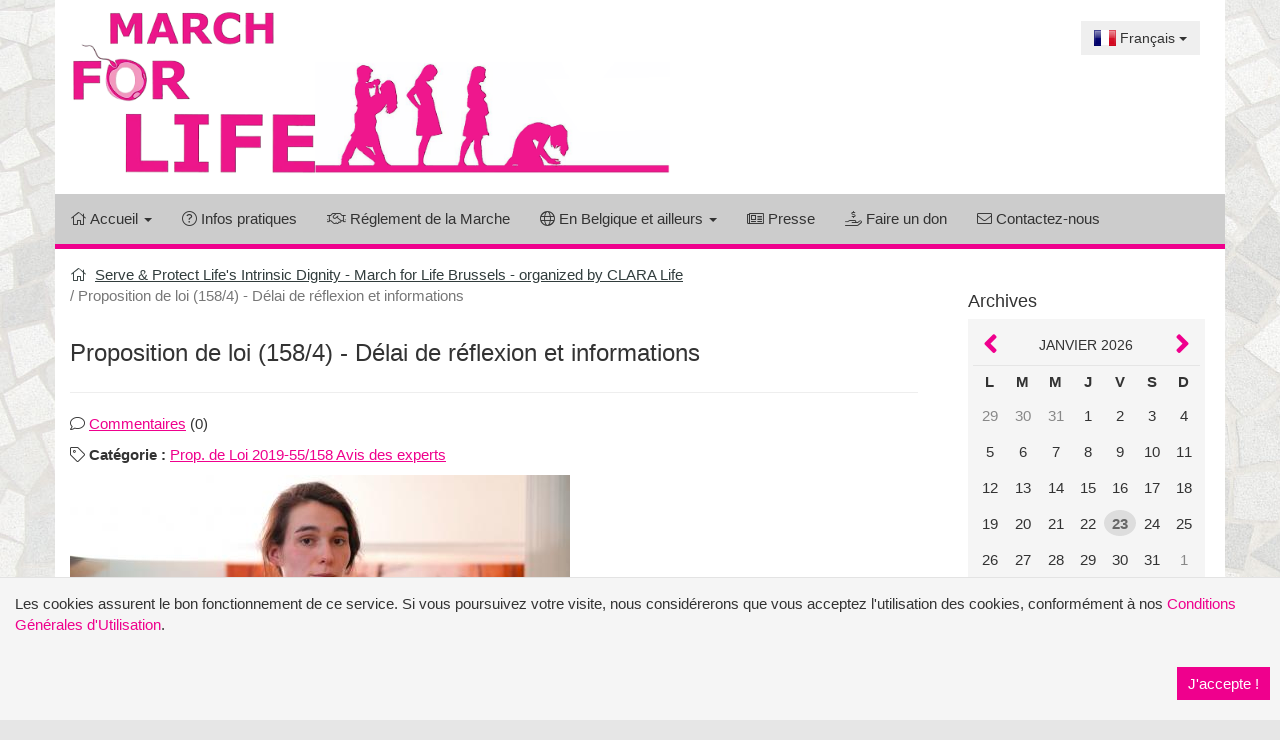

--- FILE ---
content_type: text/html; charset=UTF-8
request_url: http://www.marchforlife.be/proposition-de-loi-1584-delai-de-reflexion-et-informations-41.html
body_size: 10850
content:

<!DOCTYPE html>
<html lang="fr" itemscope itemtype="https://schema.org/WebPage">

	<head>

				<title itemprop="name">Proposition de loi (158/4) - D&eacute;lai de r&eacute;flexion et informations - Serve &amp; Protect Life's Intrinsic Dignity - March for Life Brussels - organized by CLARA Life</title>
		
		<meta charset="UTF-8">
		<meta http-equiv="X-UA-Compatible" content="IE=edge">

		
			<link rel="alternate" hreflang="fr" href="http://www.marchforlife.be/">

		
			<link rel="alternate" hreflang="nl" href="http://www.marchforlife.be/?lng=nl">

		
			<link rel="alternate" hreflang="en" href="http://www.marchforlife.be/?lng=en">

		
		
		<meta itemprop="thumbnailUrl" content="https://wordpress.com/mshots/v1/http%3A%2F%2Fwww.marchforlife.be%2F?w=250">
		<meta itemprop="datePublished" content="2019-03-13">

		<meta name="viewport" content="user-scalable=yes, initial-scale=1, minimum-scale=1, maximum-scale=1, width=device-width">

		
		
		<link rel="canonical" href="http://www.marchforlife.be/proposition-de-loi-1584-delai-de-reflexion-et-informations-41.html">

<link itemprop="url" href="http://www.marchforlife.be/proposition-de-loi-1584-delai-de-reflexion-et-informations-41.html">

<link rel="alternate" title="Les 20 derni&egrave;res publications - Serve &amp; Protect Life's Intrinsic Dignity - March for Life Brussels - organized by CLARA Life" href="/rss.html" type="application/rss+xml">


		
			<meta content="http://www.marchforlife.be/img/images/2019-12/img-1576596097-215.jpg" property="og:image">

			<meta content="http://www.marchforlife.be/proposition-de-loi-1584-delai-de-reflexion-et-informations-41.html" property="og:url">

			<meta content="Proposition de loi (158/4) - D&eacute;lai de r&eacute;flexion et informations - Serve &amp; Protect Life's Intrinsic Dignity - March for Life Brussels - organized by CLARA Life" property="og:title">

			<meta content="website" property="og:type">

			<meta content="" property="og:description">

						<meta content="1245" property="og:image:width">
			<meta content="649" property="og:image:height">
			
		
		<!-- Bootstrap core CSS -->
		<link rel="stylesheet" type="text/css" href="/_base/css/bootstrap/bootstrap.min.css" media="screen">
		<link rel="stylesheet" type="text/css" href="/_base/css/bootstrap/bootstrap-extra.css" media="screen">

		<link rel="stylesheet" type="text/css" href="/_base/css/bootstrap/fontawesome-all.min.css" media="screen">

		<link rel="stylesheet" type="text/css" href="/_base/css/jQuery/jquery-ui.css" media="screen">

		<link rel="stylesheet" type="text/css" href="/_base/css/bootstrap/languages.min.css" media="screen">
		<!-- Custom styles -->
		<link rel="stylesheet" type="text/css" href="/_base/css/styles-base.css" media="screen">
		<link rel="stylesheet" type="text/css" href="/_base/css/styles-responsive.css" media="screen">

		<link rel="stylesheet" type="text/css" href="/css/styles-module.css" media="screen">

		
				<link rel="stylesheet" type="text/css" href="/css/calendrier.css" media="screen">
		
		
				<link rel="stylesheet" type="text/css" href="/_base/css/jQuery/jquery.datetimepicker.css" media="screen">
		
				<link rel="stylesheet" type="text/css" href="/_base/css/jQuery/jquery.calculator.css" media="screen">
		
		
<style type="text/css" media="screen">
<!--
body {
	font-size: 15px; background-color: #e6e6e6; color: #333333;
	font-family: "Segoe UI", "Helvetica Neue", Helvetica, Arial, sans-serif;

		background-image: url('http://www.marchforlife.be/img/pavement.jpg');

				background-repeat: repeat;

		
	background-attachment: fixed;
	}

#is-global { background: #ffffff;  }

form *, .navbar ul.dropdown-menu, .btn, .alert, .img-thumbnail, .thumbnail, .well, .jumbotron, .modal-content, .pagination, .pagination *, .form-control { border-radius: 0 !important; }
/* COOKIE WARNING */

#is-cookie-warning {
	background-color: #f5f5f5;
	color: #333333;
	border-top: 1px solid #e3e3e3 !important;
}
#is-cookie-warning p { color: #333333; }

#is-cookie-warning button.close {
	background-color: #ef008d;
	color: #ffffff;
	border: 1px solid #ef008d;
}

/* NAVBAR */

.navbar-default {
	background-color: #cccccc;

	border: 0; border-bottom: 5px solid #ef008d;
}
.navbar-default .navbar-brand {
	color: #333;
}
.navbar-default .navbar-brand:hover,
.navbar-default .navbar-brand:focus {
	color: #333;
	background-color: transparent;
}
.navbar-default .navbar-text {
	color: #333;
}
.navbar-default .navbar-nav > li > a {
	color: #333;
}
.navbar-default .navbar-nav > li > a:hover,
.navbar-default .navbar-nav > li > a:focus {
	color: #fff; /* Couleur des liens de 1er niveau (hover) */
	background-color: #ef008d;
}
.navbar-default .navbar-nav > .active > a,
.navbar-default .navbar-nav > .active > a:hover,
.navbar-default .navbar-nav > .active > a:focus {
	color: #fff;
	background-color: #ef008d;
}
.navbar-default .navbar-nav > .disabled > a,
.navbar-default .navbar-nav > .disabled > a:hover,
.navbar-default .navbar-nav > .disabled > a:focus {
	color: #ccc;
	background-color: transparent;
}

	/* Couleurs du bouton d'ouverture / fermeture du manu de navigation en mode mobile */

	.navbar-default .navbar-toggle {
		border-color: #ef008d;
		background-color: #cccccc;
	}
	.navbar-default .navbar-toggle:hover,
	.navbar-default .navbar-toggle:focus {
		background-color: #ef008d;
	}
	.navbar-default .navbar-toggle .icon-bar {
		background-color: #333;
	}
	.navbar-default .navbar-toggle:hover .icon-bar,
	.navbar-default .navbar-toggle:focus .icon-bar {
		background-color: #fff;
	}

.navbar-default .navbar-collapse,
.navbar-default .navbar-form {
	border-color: #ef008d;
}
.navbar-default .navbar-nav > .open > a,
.navbar-default .navbar-nav > .open > a:hover,
.navbar-default .navbar-nav > .open > a:focus {
	color: #fff; /* Couleur du lien actif de 1er niveau (quand menu niveau 2 déroulé) */
	background-color: #ef008d;
}

@media (max-width: 991px) {
  .navbar-default .navbar-nav .open .dropdown-menu > li > a {
	color: #333;
  }
  .navbar-default .navbar-nav .open .dropdown-menu > li > a:hover,
  .navbar-default .navbar-nav .open .dropdown-menu > li > a:focus {
    color: #333; /* Couleur des liens de 2d niveau (hover) */
    background-color: transparent;
  }
  .navbar-default .navbar-nav .open .dropdown-menu > .active > a,
  .navbar-default .navbar-nav .open .dropdown-menu > .active > a:hover,
  .navbar-default .navbar-nav .open .dropdown-menu > .active > a:focus {
    color: #fff;
    background-color: #ef008d;
  }
  .navbar-default .navbar-nav .open .dropdown-menu > .disabled > a,
  .navbar-default .navbar-nav .open .dropdown-menu > .disabled > a:hover,
  .navbar-default .navbar-nav .open .dropdown-menu > .disabled > a:focus {
    color: #ccc;
    background-color: transparent;
  }
}

.navbar-default .navbar-link {
	color: #333;
}
.navbar-default .navbar-link:hover {
	color: #333; /* Couleur des liens de la barre de navigation hors onglets (hover) */
}
.navbar-default .btn-link {
	color: #333;
}
.navbar-default .btn-link:hover,
.navbar-default .btn-link:focus {
	color: #333; /* Couleur des liens-boutons de la barre de navigation (hover) */
}
.navbar-default .btn-link[disabled]:hover,
fieldset[disabled] .navbar-default .btn-link:hover,
.navbar-default .btn-link[disabled]:focus,
fieldset[disabled] .navbar-default .btn-link:focus {
	color: #ccc;
}
.navbar-form .btn {
	background-color: #ef008d;
	border-color: #ef008d;
	color: #fff;
}


.breadcrumb a, .breadcrumb a:hover, .breadcrumb a:focus { color: #323d3d; }
.breadcrumb > li + li:before, .breadcrumb > .active { color: #777777; }
.breadcrumb .fa-home { color: #323d3d; }

#is-lateral-area .is-lateral-area-inner { background: #ffffff; padding: 0 5px 5px 10px; }

.page-header { border-bottom-color: #eeeeee; background-color: #ffffff; }
.page-header .lead { font-size: 15px; }
.page-header .is-header-main { background-color: #ffffff; height: 100%; }


.is-header-main { color: #333333; }

h1 { color: #333333; }

#is-global hr { border-color: #eeeeee; }

a, a.btn-link { color: #ef008d; }
a:hover, a:focus, a.btn-link:hover, a.btn-link:focus { color: #ef008d; }

.is-list-icons li .fa, .is-list-icons li .fas, .is-list-icons li .far, .is-list-icons li .fal, .is-list-icons li .fab { color: #333333; }

code { background-color: #f5f5f5; color: #333333; }

table.table thead { background: #323d3d; color: #ffffff; }
.table-striped > tbody > tr:nth-of-type(odd) { background-color: #f5f5f5; color: #333333; }
.table-striped > tbody > tr:nth-of-type(even) { background-color: #f5f5f5; color: #333333; }
.table-hover > tbody > tr:hover { background-color: #f5f5f5; color: #333333; }

.table-striped > tbody > tr:nth-of-type(odd) a, .table-hover > tbody > tr:hover a,
table:not(.table-striped) > tbody > tr:nth-of-type(odd) a { color: #1d52a0; }

table:not(.table-striped) tbody tr { background-color: #f5f5f5; color: #333333; }

pre { background-color: #f5f5f5 !important; color: #333333; border-color: #e3e3e3 !important; }

#is-page .well { background-color: #f5f5f5 !important; border: 1px solid #e3e3e3 !important; }

#is-page .well .well { background-color: #ffffff !important; border: 1px solid #e3e3e3 !important; }

#is-page .well label, #is-page .well h2, #is-page .well .control-label, #is-page .well .form-control-static, #is-page div.well p, #is-page div.well li, article.well p, article.well li, form.well legend { color: #333333 !important; }
#is-page .well kbd { background-color: #e3e3e3 !important; border: 1px solid #f5f5f5 !important; color: #333333 !important; }
#is-page .well .help-block { color: #737373 !important; }
#is-page .well a, #is-page .well a.btn-link { color: #1d52a0; }
#is-page .well a:hover, #is-page .well a:focus, #is-page .well a.btn-link:hover, #is-page .well a.btn-link:focus { color: #1d52a0; }


blockquote { border-left: 5px solid #e3e3e3; }

blockquote.is-quote { background-color: #ffffff; color: #333333; border-color: #e3e3e3; }
details.spoiler main { background-color: #ffffff; color: #333333; }

::-moz-selection { background-color: #333333; color: #f5f5f5; }
::-webkit-selection { background-color: #333333; color: #f5f5f5; }
::selection { background-color: #333333; color: #f5f5f5; }

input::-moz-selection, textarea::-moz-selection { background-color: #333 !important; color: #fff !important; }
input::-webkit-selection, textarea::-webkit-selection { background-color: #333 !important; color: #fff !important; }
input::selection, textarea::selection { background-color: #333 !important; color: #fff !important; }

div.thumbnail {
	background-color: #f5f5f5; border: 1px solid #e3e3e3;
}

div.thumbnail .caption * {
	color: #333333;
}

/* ONGLETS DES FICHES */

.panel {
	background-color: transparent;
}

.nav-tabs > li > a,
.panel-default>.panel-heading {
	color: #333333;
	background-color: #ffffff;
	border-color: #cccccc;
}
.nav-tabs > li > a:hover,
.nav-tabs > li > a:focus {
	color: #333333;
	background-color: #e6e6e6;
	border-color: #adadad;
}
.nav-tabs > li.active > a,
.nav-tabs > li.active > a:hover,
.nav-tabs > li.active > a:focus {
	color: #333333;
	background-color: #e6e6e6;
	border-color: #adadad;
}

/* PAGINATION */

.pagination > li > a,
.pagination > li > span {
	color: #333333;
	background-color: #ffffff;
	border-color: #cccccc;
}
.pagination > li > a:hover,
.pagination > li > span:hover,
.pagination > li > a:focus,
.pagination > li > span:focus {
	color: #333333;
	background-color: #e6e6e6;
	border-color: #adadad;
}
.pagination > .active > a,
.pagination > .active > span,
.pagination > .active > a:hover,
.pagination > .active > span:hover,
.pagination > .active > a:focus,
.pagination > .active > span:focus {
	color: #ffffff;
	background-color: #d4067f;
	border-color: #bb0570;
}

#is-footer { background-color: #ffffff; }

#is-footer footer div.is-footer-inner { background-color: #444; }

#is-footer footer * { color: #fff; }
#is-footer footer a, #is-footer footer a:visited, #is-footer footer a:active, #is-footer footer a:hover { color: #fff; }


	.btn-primary {
		color: #ffffff !important;
		background-color: #ef008d !important;
		border-color: #ef008d !important;
	}

	.btn-primary:hover, .btn-primary:focus, .btn-primary.focus, .btn-primary:active, .btn-primary.active {
		color: #ffffff !important;
		background-color: #d4067f !important;
		border-color: #bb0570 !important;
	}


	.btn-success {
		color: #ffffff !important;
		background-color: #5cb85c !important;
		border-color: #4cae4c !important;
	}

	.btn-success:hover, .btn-success:focus, .btn-success.focus, .btn-success:active, .btn-success.active {
		color: #ffffff !important;
		background-color: #449d44 !important;
		border-color: #398439 !important;
	}


	.btn-default {
		color: #333333 !important;
		background-color: #ffffff !important;
		border-color: #cccccc !important;
	}

	.btn-default:hover, .btn-default:focus, .btn-default.focus, .btn-default:active, .btn-default.active {
		color: #333333 !important;
		background-color: #e6e6e6 !important;
		border-color: #adadad !important;
	}


	.btn-warning {
		color: #ffffff !important;
		background-color: #f0ad4e !important;
		border-color: #eea236 !important;
	}

	.btn-warning:hover, .btn-warning:focus, .btn-warning.focus, .btn-warning:active, .btn-warning.active {
		color: #ffffff !important;
		background-color: #ec971f !important;
		border-color: #d58512 !important;
	}


	.btn-danger {
		color: #ffffff !important;
		background-color: #d9534f !important;
		border-color: #d43f3a !important;
	}

	.btn-danger:hover, .btn-danger:focus, .btn-danger.focus, .btn-danger:active, .btn-danger.active {
		color: #ffffff !important;
		background-color: #c9302c !important;
		border-color: #ac2925 !important;
	}


img.is-img-txt:not(.img-responsive), img.is-img-left:not(.img-responsive), img.is-img-right:not(.img-responsive), .is-img-bottom:not(.img-responsive), .is-img-top:not(.img-responsive)
{
	max-width: 80%;
	height: auto !important;
}

@media (min-width: 500px) {
	img.is-img-txt:not(.img-responsive), img.is-img-left:not(.img-responsive), img.is-img-right:not(.img-responsive)
	{
			}

	.is-img-bottom:not(.img-responsive), .is-img-top:not(.img-responsive)
	{
			}
}

-->
</style>

<link rel="stylesheet" type="text/css" href="/_base/css/styles-thumbnails-responsive.css" media="screen">
		<link rel="stylesheet" type="text/css" href="/_base/css/jQuery/fancybox/jquery.fancybox.css" media="screen">
		<link rel="stylesheet" type="text/css" href="/_base/css/jQuery/jquery.color-picker.css" media="screen">
		<link rel="stylesheet" type="text/css" href="/_base/css/jQuery/jquery.url-insert.css" media="screen">
		<link rel="stylesheet" type="text/css" href="/_base/css/jQuery/jquery.image-insert.css" media="screen">
		<link rel="stylesheet" type="text/css" href="/_base/css/jQuery/jquery.video-insert.css" media="screen">
		<link rel="stylesheet" type="text/css" href="/_base/css/jQuery/jquery.smiley-picker.css" media="screen">
		
		<!-- jQuery -->
		<script type="text/javascript" src="/_base/js/jQuery/jquery.core.min.js"></script>

		
		<script type="text/javascript">
		/* <![CDATA[ */
		
		var licence_url = 'http://www.marchforlife.be/';
		var base_url = 'http://www.marchforlife.be/_base/';
		/* ]]> */
		</script>

		
	</head>

	<body>

		<a class="sr-only" href="#is-page">Aller au contenu</a>

		<div class="container" style="margin: 0 auto; max-width: 1370px;">

			
			<header class="page-header" style="border: 0;">

				
								<div class="row is-header-main" >

					<div class="col-md-8" id="is-main-logo">

						<a href="http://www.marchforlife.be/"><img src="http://www.marchforlife.be/img/images/2019-12/img-1576103197-703.jpg" alt="Serve &amp; Protect Life's Intrinsic Dignity - March for Life Brussels - organized by CLARA Life" itemprop="image" class="img-responsive-inline"></a>
					</div>

										<div class="col-md-4">

						<div class="row" style="margin-top: 10px; margin-bottom: 10px;">

							<div class="col-lg-12" >

								
								<div class="clearfix"></div>

							</div>

														<div class="col-lg-12 hidden-sm hidden-xs">

								<div class="btn-group dropdown pull-right" style="margin: 10px;">
		<button type="button" class="btn btn-custom dropdown-toggle" data-toggle="dropdown">
		<span class="lang-sm" lang="fr"></span> Fran&ccedil;ais <span class="caret"></span>
		</button>
		<ul class="dropdown-menu" role="menu">
		<li style="padding: 2px 5px;"><a href="http://www.marchforlife.be/proposition-de-loi-1584-delai-de-reflexion-et-informations-41.html?lng=fr"  style="padding-left: 5px; text-decoration: none;"><span class="lang-sm" lang="fr"></span> Fran&ccedil;ais</a></li>
		<li style="padding: 2px 5px;"><a href="http://www.marchforlife.be/wetsvoorstel-1584-reflexieperiode-en-informatie-41.html?lng=nl"  style="padding-left: 5px; text-decoration: none;"><span class="lang-sm" lang="nl"></span> Nederlands</a></li>
		<li style="padding: 2px 5px;"><a href="http://www.marchforlife.be/abortion-bill-1584-obligatory-reflexion-period-and-information-41.html?lng=en"  style="padding-left: 5px; text-decoration: none;"><span class="lang-sm" lang="en"></span> English</a></li>
		</ul>
		</div>
		<div class="clearfix"></div>
		
							</div>
							
						</div>

					</div>
					
				</div>
				
				
				
								<div id="is-navigation">

					<div class="navbar-wrapper">
						
	<nav class="navbar navbar-default " >

		<div class="container-fluid" >

			<div class="navbar-header">
				<button type="button" class="navbar-toggle" data-toggle="collapse" data-target="#myNavbar">
					<span class="icon-bar"></span>
					<span class="icon-bar"></span>
					<span class="icon-bar"></span>
				</button>
			</div>

			<div class="collapse navbar-collapse" id="myNavbar">

				<ul class="nav navbar-nav">

					
						<li class="is-tab-home dropdown "><a class="topnav_home dropdown-toggle" data-toggle="dropdown" href="#null"><i class="fal fa-home  "   aria-hidden="true"></i> <span class="hidden-md">Accueil</span> <span class="caret"></span></a>

							<ul class="dropdown-menu">

					<li><a href="/"><i class="fal fa-home  "   aria-hidden="true"></i> Accueil du site</a></li>
							</ul>

						</li>

					
					
						
						<li class="is-tab-2 ">

							
							<a href="http://www.marchforlife.be/comment-venir-6.html" title="Infos pratiques" target="_self">
								<i class="fal fa-question-circle  "   aria-hidden="true"></i>&nbsp;Infos pratiques							</a>

							
						</li>

						
					
						
						<li class="is-tab-3 ">

							
							<a href="http://www.marchforlife.be/la-charte-4.html" title="R&eacute;glement de la Marche" target="_self">
								<i class="fal fa-handshake  "   aria-hidden="true"></i>&nbsp;R&eacute;glement de la Marche							</a>

							
						</li>

						
					
						
						<li class="is-tab-4 dropdown ">

						  
						  <a class="dropdown-toggle" data-toggle="dropdown" href="#" title="En Belgique et ailleurs"><i class="fal fa-globe  "   aria-hidden="true"></i>&nbsp;En Belgique et ailleurs <span class="caret"></span></a>

						  
						  <ul class="dropdown-menu">

							
								
									
									<li><a href="http://www.marchforlife.be/?idcat=3&amp;show=cat" target="_self">Editions pr&eacute;c&eacute;dentes</a></li>

									
								
							
								
									
									<li><a href="http://www.marchforlife.be/la-marche-pour-la-vie-a-l-etranger-16.html" target="_self">La Marche pour la Vie &agrave; l'&eacute;tranger</a></li>

									
								
							
								
									
									<li><a href="http://www.marchforlife.be/s-engager-17.html" target="_self">S'engager</a></li>

									
								
							
						  </ul>
						</li>

						
					
						
						<li class="is-tab-5 ">

							
							<a href="http://www.marchforlife.be/?idcat=4&amp;show=cat" title="Presse" target="_self">
								<i class="fal fa-newspaper  "   aria-hidden="true"></i>&nbsp;Presse							</a>

							
						</li>

						
					
						
						<li class="is-tab-6 ">

							
							<a href="http://www.marchforlife.be/faire-un-don-24.html" title="Faire un don" target="_self">
								<i class="fal fa-hand-holding-usd  "   aria-hidden="true"></i>&nbsp;Faire un don							</a>

							
						</li>

						
					
					
										<li class="is-tab-contact " title="Contactez-nous"><a href="/contact.html" target="_self"><i class="fal fa-envelope  "   aria-hidden="true"></i> Contactez-nous</a></li>
					
				</ul>

				
			</div>

		</div>

	</nav>					</div>

				</div>
				
			</header>

			
		</div>

		<div id="is-global" data-fontsize="15" class="container" style="max-width: 1370px;">

			
			
			<div class="row">

				<section id="is-page" class="col-md-9" role="main">

					<div class="row">

						<div class="col-lg-12 is-margin-top-15">

							
							<ul itemscope itemtype="https://schema.org/BreadcrumbList" class="breadcrumb" style="padding-top: 0; margin-bottom: 10px;">
		<li itemprop="itemListElement" itemscope itemtype="https://schema.org/ListItem">
		<i class="fal fa-home  "   aria-hidden="true"></i>&nbsp;
		<a href="/" itemprop="item"><span itemprop="name">Serve & Protect Life's Intrinsic Dignity - March for Life Brussels - organized by CLARA Life</span></a><meta itemprop="position" content="1"></li>
		<li class="active">Proposition de loi (158/4) - D&eacute;lai de r&eacute;flexion et informations</li>
		</ul>
		
							<h1 id="is-page-title">

								
								Proposition de loi (158/4) - D&eacute;lai de r&eacute;flexion et informations
							</h1>

							<hr>
							<div class="clearfix"></div>

	
		
		
			<p>

				<i class="fal fa-comment  "   aria-hidden="true"></i> <a href="/proposition-de-loi-1584-delai-de-reflexion-et-informations-41.html?rand=2035&amp;show=#_commentaires">Commentaires</a>

				(0)

				
			</p>

		
						<p><i class="fal fa-tag  "   aria-hidden="true"></i> <b>Catégorie :</b> <a href="/?idcat=14&amp;show=cat">Prop. de Loi 2019-55/158 Avis des experts</a></p>
			
			
		<a href="http://www.marchforlife.be/img/images/2019-12/img-1576596097-215.jpg" rel="group" class="fancybox" title="Proposition de loi (158/4) - D&eacute;lai de r&eacute;flexion et informations">
		<img src="http://www.marchforlife.be/_base/img-resize.php?i=http%3A%2F%2Fwww.marchforlife.be%2Fimg%2Fimages%2F2019-12%2Fimg-1576596097-215.jpg&amp;h=0&amp;w=500" alt="" class="img-responsive" style="margin: 10px 0;">
		</a>
		<div id="_chapo" class="lead">
		<div class="ckeditor-rendered"><p>Mme Fierens-André-Dumont explique un autre danger que contient la proposition de loi sur l'avortement: la réduction voir la suppression du délai de réflexion obligatoire de 6 jours à 48 heures et la suppression des informations, par exemple concernant les alternatives à l'avortement, que le médecin est actuellement obligé de donner à la mère lors de la première consultation.</p></div>
		<div class="clearfix"></div>
		</div>
		<div id="_texte">
		<div class="ckeditor-rendered"></div>
		</div>
		<div id="_videos" class="hidden-print" style="margin-bottom: 10px;"><h2>Vidéos</h2><div class="is-videos"><div id="_video_gallery"><div class="row"><div class="col-xs-12" style="padding-left: 5px; padding-right: 5px;">
		<div style="padding: 10px;">
		<span class="video-responsive" style="max-width: 650px;"><span class="embed-responsive embed-responsive-16by9"><iframe class="embed-responsive-item" src="https://www.youtube.com/embed/cowzJ31wKEA?autoplay=0&amp;loop=0&amp;controls=1&amp;rel=0" allowfullscreen></iframe></span></span>
		</div></div></div></div></div></div>
		<div class="clearfix"></div>

				<ul class="is-list-icons is-margin-top-15">

						<li>
				<i class="fal fa-share-alt  fa-2x"   aria-hidden="true"></i>&nbsp;				<a href="#" class="jq-share">Recommander cette page</a>
			</li>
			
			
		</ul>
		
		<ul style="margin-top: 30px;" class="list-unstyled is-social-links-sm">
		<li><a href="/_base/partage-social.php?social=facebook&amp;url=http%3A%2F%2Fwww.marchforlife.be%2Fproposition-de-loi-1584-delai-de-reflexion-et-informations-41.html&amp;text=Proposition+de+loi+%28158%2F4%29+-+D%C3%A9lai+de+r%C3%A9flexion+et+informations" rel="nofollow" target="_blank" class="is-social-facebook" title="Partager sur Facebook"><i class="fab fa-facebook-f  "   aria-hidden="true"></i> <span class="sr-only">Partager sur Facebook</span></a></li>
		
		<li><a href="/_base/partage-social.php?social=twitter&amp;url=http%3A%2F%2Fwww.marchforlife.be%2Fproposition-de-loi-1584-delai-de-reflexion-et-informations-41.html&amp;text=Proposition+de+loi+%28158%2F4%29+-+D%C3%A9lai+de+r%C3%A9flexion+et+informations" rel="nofollow" target="_blank" class="is-social-twitter" title="Partager sur Twitter"><i class="fab fa-twitter  "   aria-hidden="true"></i> <span class="sr-only">Partager sur Twitter</span></a></li>
		
		<li><a href="/_base/partage-social.php?social=linkedin&amp;url=http%3A%2F%2Fwww.marchforlife.be%2Fproposition-de-loi-1584-delai-de-reflexion-et-informations-41.html&amp;text=Proposition+de+loi+%28158%2F4%29+-+D%C3%A9lai+de+r%C3%A9flexion+et+informations" rel="nofollow" target="_blank" class="is-social-linkedin" title="Partager sur LinkedIn"><i class="fab fa-linkedin-in  "   aria-hidden="true"></i> <span class="sr-only">Partager sur LinkedIn</span></a></li>
		
		<li><a href="/_base/partage-social.php?social=pinterest&amp;url=http%3A%2F%2Fwww.marchforlife.be%2Fproposition-de-loi-1584-delai-de-reflexion-et-informations-41.html&amp;text=Proposition+de+loi+%28158%2F4%29+-+D%C3%A9lai+de+r%C3%A9flexion+et+informations" rel="nofollow" target="_blank" class="is-social-pinterest" title="Partager sur Pinterest"><i class="fab fa-pinterest  "   aria-hidden="true"></i> <span class="sr-only">Partager sur Pinterest</span></a></li>
		
		<li><a href="/_base/partage-social.php?social=tumblr&amp;url=http%3A%2F%2Fwww.marchforlife.be%2Fproposition-de-loi-1584-delai-de-reflexion-et-informations-41.html&amp;text=Proposition+de+loi+%28158%2F4%29+-+D%C3%A9lai+de+r%C3%A9flexion+et+informations" rel="nofollow" target="_blank" class="is-social-tumblr" title="Partager sur Tumblr"><i class="fab fa-tumblr  "   aria-hidden="true"></i> <span class="sr-only">Partager sur Tumblr</span></a></li>
		
		<li><a href="mailto:?subject=Proposition%20de%20loi%20%28158%2F4%29%20-%20D%C3%A9lai%20de%20r%C3%A9flexion%20et%20informations&amp;body=http%3A%2F%2Fwww.marchforlife.be%2Fproposition-de-loi-1584-delai-de-reflexion-et-informations-41.html" rel="nofollow" class="is-social-email" title="Partager par E-mail"><i class="fal fa-envelope  "   aria-hidden="true"></i> <span class="sr-only">Partager par E-mail</span></a></li>
		
		</ul>
		
		
		<div id="_lire_commentaires">

			<div id="_commentaires" style="max-width: 900px;">
	<h2>
	<i class="fal fa-comments  "   aria-hidden="true"></i>
	Commentaires des internautes</h2>
	<p class="is-margin-top-25"><i class="fal fa-info-circle  "   aria-hidden="true"></i> Aucun commentaire n'a encore été déposé sur cette page.</p></div>
	
		</div>

		<div id="_deposer_commentaire" style="max-width: 900px; position: absolute; top: -9999px; left: -9999px;">

			<h2>Ecrire un commentaire</h2>

			<p>Veuillez utiliser le formulaire suivant pour nous soumettre votre commentaire.</p>

			<p class="alert alert-sm alert-warning"><i class="fa fa-exclamation-circle"></i> Veuillez noter que pour éviter tout abus, votre adresse IP sera enregistrée lors de la validation de ce formulaire. Nous la conserverons pendant maximum 12 mois.</p><p class="is-mandatory"><i class="fal fa-asterisk is-required "   aria-hidden="true"></i>&nbsp;Champs obligatoires</p>

	<form  class=" well well-sm" id="post_comment" method="POST" action="/proposition-de-loi-1584-delai-de-reflexion-et-informations-41.html" >

	<fieldset class="is-hidden-fieldset">

	<input type="hidden" name="formSentpost_comment" value="1">

	<input type="hidden" name="formReloadedpost_comment" value="0">

	<input type="hidden" name="formChoice" value="">

	<input type="hidden" name="formAnchor" value="">

	</fieldset>

	<fieldset id="fieldset-0">

	<div class="form-group" style="clear: both;">

	<label for="is-comment_nom-post_comment_" class="control-label"><i class="fal fa-asterisk is-required "   aria-hidden="true"></i>&nbsp;<span id="is-comment_nom-post_comment_entitled" class="field-entitled">Votre nom :</span></label>

	<div class="row">

	<div class="col-xs-12 col-sm-6 " style="max-width: 360px;">

	<div class="input-group">

	<span class="input-group-addon"><i class="fal fa-user  "   aria-hidden="true"></i></span>

	<input type="text" class="form-control " id="is-comment_nom-post_comment_" name="comment_nom" size="30" maxlength="30"   value="" >

	</div>

	</div>

	</div>

	</div>

	<div class="form-group" style="clear: both;">

	<label for="is-comment_email-post_comment_" class="control-label"><i class="fal fa-asterisk is-required "   aria-hidden="true"></i>&nbsp;<span id="is-comment_email-post_comment_entitled" class="field-entitled">Votre adresse e-mail :</span></label>

	<div class="row">

	<div class="col-xs-12 col-sm-6 " style="max-width: 360px;">

	<div class="input-group">

	<span class="input-group-addon">@</span>

	<input type="text" class="form-control " id="is-comment_email-post_comment_" name="comment_email" size="30" maxlength="100"   value="" >

	</div>

	</div>

	</div>

	</div>

	<div class="form-group" style="clear: both;">

	<label for="is-commentaire-post_comment_" class="control-label"><i class="fal fa-asterisk is-required "   aria-hidden="true"></i>&nbsp;<span id="is-commentaire-post_comment_entitled" class="field-entitled">Votre commentaire :</span></label>

	<div class="row">

	<div class="col-xs-12 col-sm-11 " style="max-width: 100%;">

	<div class="is-toolbar is-bbcode-insert">
	<a href="#" title="Gras" class="jq-toolbar-insert is-tool-bold"><span class="sr-only">Gras</span></a>
	<a href="#" title="Italique" class="jq-toolbar-insert is-tool-italic"><span class="sr-only">Italique</span></a>
	<a href="#" title="Souligné" class="jq-toolbar-insert is-tool-underline"><span class="sr-only">Souligné</span></a>
	<a href="#" title="Aligné à gauche" class="jq-toolbar-insert is-tool-align-left"><span class="sr-only">Aligné à gauche</span></a>
	<a href="#" title="Centré" class="jq-toolbar-insert is-tool-align-center"><span class="sr-only">Centré</span></a>
	<a href="#" title="Aligné à droite" class="jq-toolbar-insert is-tool-align-right"><span class="sr-only">Aligné à droite</span></a>
	<a href="#" title="Justifié" class="jq-toolbar-insert is-tool-align-justify"><span class="sr-only">Justifié</span></a>
	<a href="#" title="Saut de ligne" class="jq-toolbar-insert is-tool-linebreak"><span class="sr-only">Saut de ligne</span></a>
	<a href="#" title="Insérer un lien" class="jq-toolbar-insert is-tool-link jq-insert-url"><span class="sr-only">Insérer un lien</span></a>
	<div class="is-url-insert"></div>
	<a href="#" title="Insérer une image" class="jq-toolbar-insert is-tool-img jq-insert-img"><span class="sr-only">Insérer une image</span></a>
	<div class="is-image-insert"></div>
	<a href="#" title="Insérer une vidéo" class="jq-toolbar-insert is-tool-video jq-insert-video"><span class="sr-only">Insérer une vidéo</span></a>
	<div class="is-video-insert"></div>
	<a href="#" title="Couleur du texte" class="jq-toolbar-insert is-tool-color jq-show-color-swatch"><span class="sr-only">Couleur du texte</span></a>
	<div class="is-color-swatch"></div>
	<a href="#" title="Insérer un smiley" class="jq-toolbar-insert is-tool-smileys jq-show-smiley-picker"><span class="sr-only">Insérer un smiley</span></a>
	<div class="is-smiley-paddle"></div>
	</div>
	<textarea class="form-control jq-charcount" id="is-commentaire-post_comment_" name="commentaire"  rows="10"  ></textarea>
		</div>

	</div>

	</div>

	<div style="margin-bottom: 10px; clear: both;">

	<p class="control-label">Acceptez-vous d'être contacté par nos visiteurs ?</p>

	<label class="radio-inline" for="is-comment_contact_1-post_comment_" >

	<input type="radio"   name="comment_contact" id="is-comment_contact_1-post_comment_" value="1" checked> Oui

	</label>

	<label class="radio-inline" for="is-comment_contact_0-post_comment_" >

	<input type="radio"   name="comment_contact" id="is-comment_contact_0-post_comment_" value="0" > Non

	</label>

	</div>

	<div class="form-group" style="padding-bottom: 5px; clear: both;"><div class="row">

	<div class="col-xs-12">

	<label for="is-codeCheck-post_comment_" class="control-label"><i class="fal fa-asterisk is-required "   aria-hidden="true"></i>&nbsp;Sécurité anti-robot :</label><div class="help-block">Veuillez résoudre le calcul suivant : <b class="visible-xs-block visible-sm-inline visible-md-inline visible-lg-inline">85 + 5 = ?</b><br><i class="fal fa-question-circle  "   aria-hidden="true"></i> Vous pouvez vous aider de la calculatrice ci-contre.</div><div class="input-group" style="max-width: 150px;"><input id="is-codeCheck-post_comment_" type="text" class="form-control captcha-input jq-calculator" name="codeCheck" maxlength="4" value="0"><span class="input-group-addon"><a href="#" class="fal fa-calculator"></a></span></div></div></div></div></fieldset>

	<button  class="is-form-action-button is-submit-btn btn btn-primary" type="submit" id="is-submit-btn-post_comment-deposer"><i class="fal fa-edit  "   aria-hidden="true"></i>&nbsp;&nbsp;D&eacute;poser</button>
		<button  class="is-form-action-button  btn btn-default"  id="is-submit-btn-post_comment-annuler"><i class="fal fa-times  "   aria-hidden="true"></i>&nbsp;&nbsp;Annuler</button>
		</form>

	
		</div>

		
		
		<div id="_recommander" style="max-width: 900px; position: absolute; top: -9999px; left: -9999px;">

			<h2>Recommander cette page</h2>

			<p>Le formulaire ci-dessous vous permet de recommander la page <b>Proposition de loi (158/4) - D&eacute;lai de r&eacute;flexion et informations</b>.</p>

			<p class="is-mandatory"><i class="fal fa-asterisk is-required "   aria-hidden="true"></i>&nbsp;Champs obligatoires</p>

	<form  class=" well well-sm" id="share_form" method="POST" action="/proposition-de-loi-1584-delai-de-reflexion-et-informations-41.html" >

	<fieldset class="is-hidden-fieldset">

	<input type="hidden" name="formSentshare_form" value="1">

	<input type="hidden" name="formReloadedshare_form" value="0">

	<input type="hidden" name="formChoice" value="">

	<input type="hidden" name="formAnchor" value="">

	</fieldset>

	<fieldset id="fieldset-0">

	<div class="form-group" style="clear: both;">

	<label for="is-share_nom-share_form_" class="control-label"><i class="fal fa-asterisk is-required "   aria-hidden="true"></i>&nbsp;<span id="is-share_nom-share_form_entitled" class="field-entitled">Votre nom :</span></label>

	<div class="row">

	<div class="col-xs-12 col-sm-6 " style="max-width: 360px;">

	<div class="input-group">

	<span class="input-group-addon"><i class="fal fa-user  "   aria-hidden="true"></i></span>

	<input type="text" class="form-control " id="is-share_nom-share_form_" name="share_nom" size="30" maxlength="30"   value="" >

	</div>

	</div>

	</div>

	</div>

	<div class="form-group" style="clear: both;">

	<label for="is-share_email-share_form_" class="control-label"><i class="fal fa-asterisk is-required "   aria-hidden="true"></i>&nbsp;<span id="is-share_email-share_form_entitled" class="field-entitled">Votre adresse e-mail :</span></label>

	<div class="row">

	<div class="col-xs-12 col-sm-6 " style="max-width: 360px;">

	<div class="input-group">

	<span class="input-group-addon">@</span>

	<input type="text" class="form-control " id="is-share_email-share_form_" name="share_email" size="30" maxlength="100"   value="" >

	</div>

	</div>

	</div>

	</div>

	<div class="form-group" style="clear: both;">

	<label for="is-share_email_ami-share_form_" class="control-label"><i class="fal fa-asterisk is-required "   aria-hidden="true"></i>&nbsp;<span id="is-share_email_ami-share_form_entitled" class="field-entitled">Adresse e-mail du destinataire :</span></label>

	<div class="row">

	<div class="col-xs-12 col-sm-6 " style="max-width: 360px;">

	<div class="input-group">

	<span class="input-group-addon">@</span>

	<input type="text" class="form-control " id="is-share_email_ami-share_form_" name="share_email_ami" size="30" maxlength="100"   value="" >

	</div>

	</div>

	</div>

	</div>

	<div class="form-group" style="clear: both;">

	<label for="is-share_message-share_form_" class="control-label"><span id="is-share_message-share_form_entitled" class="field-entitled">Votre message :</span></label>

	<div class="row">

	<div class="col-xs-12 col-sm-11 " style="max-width: 100%;">

	<textarea class="form-control jq-charcount" id="is-share_message-share_form_" name="share_message"  rows="5"  ></textarea>
		</div>

	</div>

	</div>

	<div class="form-group" style="padding-bottom: 5px; clear: both;"><div class="row">

	<div class="col-xs-12">

	<label for="is-codeCheck-share_form_" class="control-label"><i class="fal fa-asterisk is-required "   aria-hidden="true"></i>&nbsp;Sécurité anti-robot :</label><div class="help-block">Veuillez résoudre le calcul suivant : <b class="visible-xs-block visible-sm-inline visible-md-inline visible-lg-inline">85 + 5 = ?</b><br><i class="fal fa-question-circle  "   aria-hidden="true"></i> Vous pouvez vous aider de la calculatrice ci-contre.</div><div class="input-group" style="max-width: 150px;"><input id="is-codeCheck-share_form_" type="text" class="form-control captcha-input jq-calculator" name="codeCheck" maxlength="4" value="0"><span class="input-group-addon"><a href="#" class="fal fa-calculator"></a></span></div></div></div></div></fieldset>

	<button  class="is-form-action-button is-submit-btn btn btn-primary" type="submit" id="is-submit-btn-share_form-envoyer"><i class="fal fa-share  "   aria-hidden="true"></i>&nbsp;&nbsp;Envoyer</button>
		<button  class="is-form-action-button  btn btn-default"  id="is-submit-btn-share_form-annuler"><i class="fal fa-times  "   aria-hidden="true"></i>&nbsp;&nbsp;Annuler</button>
		</form>

	
		</div>

		
		
	

						</div>

					</div>

				</section>

				
					<div class="col-md-3">

						<aside id="is-lateral-area">

							<div class="is-lateral-area-inner" style="padding-top: 5px;">

								
	<dl>

				<dt>Archives</dt>

		<dd><div id="is-widget-calendar"></div></dd>
		
		<dt>Restez informés de nos actions</dt>

		<dd><a href="http://eepurl.com/dnG6XT" class="btn btn-primary" style="width: 100%; font-size: 1.2em;" target="_blank"><i class="fal fa-newspaper  "   aria-hidden="true"></i> Je m'inscris</a></dd>

		
	</dl>
								
							</div>

						</aside>

					</div>

				
			</div>

			
			<div id="ConfirmationModal" style="display: none;" class="modal fade" tabindex="-1" role="dialog" aria-labelledby="ConfirmationModal" aria-hidden="true"><div class="modal-dialog modal-md"><div class="modal-content"><div class="modal-header"><button type="button" class="close" data-dismiss="modal" aria-label="Close"><span aria-hidden="true">x</span></button><div class="modal-title h4">Confirmation <a class="anchorjs-link" href="#ConfirmationModal"><span class="anchorjs-icon"></span></a></div></div><div class="modal-body" style="overflow-y: auto; max-height: 400px;"></div><div class="modal-footer"><button type="button" class="btn btn-default" data-dismiss="modal"><i class="fal fa-ban  "   aria-hidden="true"></i> Annuler</button><button type="button" class="btn btn-primary jq-confirm-alert-box" data-location="" data-submit-form=""><i class="fal fa-check  "   aria-hidden="true"></i> OK</button></div></div></div></div>
			<a href="#" class="back-to-top"><i class="fal fa-angle-up  "   aria-hidden="true"></i></a>

		</div> <!-- #is-global -->

		<div id="is-footer" class="container" style="margin: 0 auto; max-width: 1370px;">

			
						<footer>

				<div class="row is-footer-inner">

					<div class="col-lg-12">

						<div >

							
							
							<div class="text-center">

								<big>Suivez-nous !</big>

							</div>

							<ul class="list-inline text-center">

																<li><a href="https://www.facebook.com/March4LifeBrussels" title="Nous rejoindre sur Facebook" target="_blank" class="fab fa-facebook-square fa-3x"><span class="sr-only">Nous rejoindre sur Facebook</span></a></li>
								
																<li><a href="https://twitter.com/MarchforLifeBXL" title="Nous rejoindre sur Twitter" target="_blank" class="fab fa-twitter-square fa-3x"><span class="sr-only">Nous rejoindre sur Twitter</span></a></li>
								
																<li><a href="https://www.instagram.com/marchforlifebrussels/" title="Nous rejoindre sur Instagram" target="_blank" class="fab fa-instagram fa-3x"><span class="sr-only">Nous rejoindre sur Instagram</span></a></li>
								
																<li><a href="https://www.youtube.com/channel/UChkImg2voayyH6Z3FUdRSFQ" title="Nous rejoindre sur Youtube" target="_blank" class="fab fa-Utube-square fa-3x"><span class="sr-only">Nous rejoindre sur Youtube</span></a></li>
								
							</ul>
							
							<p class="text-center">
								&copy; 2026
								- <a href="http://www.marchforlife.be/">Serve & Protect Life's Intrinsic Dignity - March for Life Brussels - organized by CLARA Life</a>

								- Tous droits réservés
								
									- <i class="fal fa-gavel  "   aria-hidden="true"></i>&nbsp;<a href="/mentions-legales.html">Mentions légales</a>

								
								- <a href="/rss.html" class="btn btn-xs btn-warning" title="Les 20 derni&egrave;res publications - Serve &amp; Protect Life's Intrinsic Dignity - March for Life Brussels - organized by CLARA Life" target="_blank"><i class="fal fa-rss  "   aria-hidden="true"></i> Flux RSS</a>
								
							</p>

							
						</div>

					</div>

				</div>

			</footer>
			
		</div>

		<div id="is-color-picker"></div><div id="is-url-insert"></div><div id="is-image-insert"></div><div id="is-video-insert"></div><div id="is-smiley-picker"></div>
			<script type="text/javascript">
			/* <![CDATA[ */
			var SmileysExtra = {};

						/* ]]> */
			</script>

		
		<div id="dialog-message"></div>
		<div id="dialog-confirm"></div>

		<script type="text/javascript" src="/_base/js/fonctions.js?t=491440"></script>
		<script type="text/javascript" src="/js/fonctions.js?t=491440"></script>

		<!-- Bootstrap core jQuery -->
		<script type="text/javascript" src="/_base/js/jQuery/bootstrap/bootstrap.js?t=20476"></script>

		<script type="text/javascript" src="/_base/js/jQuery/fonctions.js?t=20476"></script>
		<script type="text/javascript" src="/_base/js/jQuery/jquery-ui.min.js?t=20476"></script>
		<script type="text/javascript" src="/_base/js/jQuery/jquery.alert-dialogs.js?t=20476"></script>
		<script type="text/javascript" src="/js/jQuery/fonctions.js?t=20476"></script>

		<script type="text/javascript" src="/_base/js/jQuery/fancybox/jquery.mousewheel-3.0.6.pack.js?t=982881"></script>
		<script type="text/javascript" src="/_base/js/jQuery/fancybox/jquery.fancybox.pack.js?t=982881"></script>
		<script type="text/javascript" src="/_base/js/jQuery/jquery.color-picker.js?t=982881"></script>
		<script type="text/javascript" src="/_base/js/jQuery/jquery.url-insert.js?t=982881"></script>
		<script type="text/javascript" src="/_base/js/jQuery/jquery.image-insert.js?t=982881"></script>
		<script type="text/javascript" src="/_base/js/jQuery/jquery.video-insert.js?t=982881"></script>
		<script type="text/javascript" src="/_base/js/jQuery/jquery.smiley-picker.js?t=982881"></script>
		<script type="text/javascript" src="/_base/js/jQuery/formulaires.js?t=982881"></script>
		<script type="text/javascript" src="/_base/js/jQuery/jquery.autosize.js?t=982881"></script>
		<script type="text/javascript" src="/_base/js/jQuery/jquery.datetimepicker.js?t=982881"></script>
		<script type="text/javascript" src="/js/jQuery/formulaires.js?t=982881"></script>
		<script type="text/javascript" src="/_base/js/jQuery/char-count-jq.js?t=982881"></script>
		<script type="text/javascript" src="/_base/js/jQuery/jquery.calculator.extra-plugin.js?t=982881"></script>
		<script type="text/javascript" src="/_base/js/jQuery/jquery.calculator.min.js?t=982881"></script>
		<script type="text/javascript" src="/_base/js/jQuery/jquery.calculator-fr.js?t=982881"></script>
		<script type="text/javascript" src="/_base/js/jQuery/colourBrightness.min.js?t=982881"></script>
		
		<script type="text/javascript">/* <![CDATA[ */$(function() {$("#_deposer_commentaire").css({position: "absolute", top: "-9999px", left: "-9999px"});$("a.jq-post-comment").click(function(e) {
					  e.preventDefault();

					  $(".jq-alert-msg").remove();
					  $("#_lire_commentaires").hide();
					  $("#_recommander").css({position: "absolute", top: "-9999px", left: "-9999px"});

					  $("#_deposer_commentaire").css({position: "static", top: "auto"});

					  $("html, body").animate({scrollTop:$("#_deposer_commentaire").offset().top - 150}, "slow");
				  });$("#is-submit-btn-post_comment-annuler").click(function(e) {
					e.preventDefault();$("#_deposer_commentaire").css({position: "absolute", top: "-9999px", left: "-9999px"});
			            $("#_lire_commentaires").show();});
		  });$(function() {
				  $(".jq-vote-comment .btn").click(function() {
				    var id_comment = $(this).parent(".jq-vote-text").data("id-comment");
				    var vote = ($(this).data("thumb") == "up") ? "pour" : "contre";

				    if($("#comment-" + id_comment).length)
				    {
						  $.ajax({
						  type: "GET",
						  url: base_url + "vote-commentaire.php",
						  data: "id=" + id_comment + "&vote=" + vote + "&lc=S&referer=94c743d3dvYWash2YyFWbvUWbvh2L8b674",
						  success: function(data) {
							  data = data.split("**|**");

							  $("#comment-" + id_comment + " .jq-vote-total").html(data[0]);

							  if(data[1] == "1")
							  {
								  $("#comment-" + id_comment + " .jq-vote-text").text("Merci pour votre vote !");
							  }
							  else
							  {
								  $("#comment-" + id_comment + " .jq-vote-text").text("Vous avez déjà voté pour ce commentaire !");
							  }
						  }
					    });
				    }
			    });
			  });$(function() {$("#_recommander").css({position: "absolute", top: "-9999px", left: "-9999px"});$("a.jq-share").click(function(e) {
					  e.preventDefault();

					  $(".jq-alert-msg").remove();
					  $("#_lire_commentaires").hide();
					  $("#_deposer_commentaire").css({position: "absolute", top: "-9999px", left: "-9999px"});

					  $("#_recommander").css({position: "static", top: "auto"});

					  $("html, body").animate({scrollTop:$("#_recommander").offset().top - 150}, "slow");
				  });$("#is-submit-btn-share_form-annuler").click(function(e) {
					  e.preventDefault();
					  // $(location).attr("href", "/proposition-de-loi-1584-delai-de-reflexion-et-informations-41.html");
					  $("#_recommander").css({position: "absolute", top: "-9999px", left: "-9999px"});
					  $("#_lire_commentaires").show();
				  });
			    });$(function() {
					  var window_height = $(window).height();

					  var iframe_height = 580;

					  if(window_height < 310)
					  {
						  iframe_height = 100;
					  }
					  else if(window_height < 790)
					  {
						  iframe_height = window_height - 210;
					  }

					  $("div[id$=Modal] iframe").css("height", iframe_height.toString() + "px");
				  });$(function(){
							$(".jq-charcount:not(.ckeditor)[name=commentaire]").charCount({
									allowed: 2000,
									warning: 50,
									counterText: 'Caractères restants : '
								});
							$(".jq-charcount:not(.ckeditor)[name=share_message]").charCount({
									allowed: 250,
									warning: 50,
									counterText: 'Caractères restants : '
								});
							});
							$(function() {
							  $("body").on("click", "a.fa-calculator", function(e) {
								  var input_calculator = $(this).closest(".form-group").find("input.jq-calculator");

								  if(input_calculator.length)
								  {
									  e.preventDefault();

									  input_calculator.calculator().focus();
								  }
							  });
						  });$(function() {
						  $("button.is-form-action-button").click(function() {
								var form = $(this).parents("form");
								var button_text = $(this).text();

								if($(this).hasClass("is-submit-btn") && form.hasAttr("enctype") && form.attr("enctype") == "multipart/form-data")
								{
									if($(this).is(":contains('Patientez...')") == false)
									{
										$(this).html("<i class=\"fal fa-hourglass-start fa-spin \"   aria-hidden=\"true\"></i> Patientez...");

										form.submit();
									}
								}
							});
					  });$(function(){
						  $("form input.jq-color-swatch").keyup(function() {
							  var picked_color = $(this).val();
							  var color_preview = $(this).parents(".input-group").find(".is-color-preview");

							  color_preview.parent(".input-group-addon").css({backgroundColor: function() { return picked_color; }});

							  color_preview.parent(".input-group-addon").each(function() {
								  $(this).colourBrightness();

								  if($(this).hasClass("light"))
								  {
									  $(this).css("color", "#444");
								  }
								  else
								  {
									  $(this).css("color", "#fff");
								  }
							  });
						  });
					  });$(function() {
						if(window.location.hash.length == 0 && $("#is-msg-box").length)
						{
							$("html, body").animate({scrollTop:$("#is-msg-box").offset().top - 50}, "fast");
						}
					});$(function() {
					  $(".fancybox").fancybox({
						minHeight : 50,
						beforeShow: function() {
						   $(".fancybox-skin").css({backgroundColor: "#000"});
						   $(".fancybox-inner").css({border: "1px solid #fff"});
						}
					  });
				  });$(function() {
								  $("#is-global").prepend("<div id=\"is-cookie-warning\"><p>Les cookies assurent le bon fonctionnement de ce service. Si vous poursuivez votre visite, nous considérerons que vous acceptez l'utilisation des cookies, conformément à nos <a href=\"http://www.marchforlife.be/docs/pdf/2020-04/doc-1585933864-712.pdf\" target=\"_blank\">Conditions Générales d'Utilisation</a>.</p><button type=\"button\" class=\"close\" aria-label=\"Close\">J'accepte !</button></div>");

								  $("#is-cookie-warning").hide().slideDown("slow").find(".close").click(function(e) {
									  e.preventDefault();

									  /* Cookie de 30 jours */
									  setCookie('cookies_ok_S', 1, 30);

									  $('#is-cookie-warning').slideUp();
								  });
							  });function calendar(month, year)
				  {
					  $.ajax({
						  type: "GET",
						  url: licence_url + "calendar/calendar-ajax.php",
						  data: "mois=" + month + "&annee=" + year,
						  success: function(data) {
							  $("#is-widget-calendar").html(data);

							  var date_before = $(".cal-prev-month").data("prev-month");
							  var date_after = $(".cal-next-month").data("next-month");

							  date_before = date_before.split("-");
							  date_after = date_after.split("-");

							  year_before = date_before[1];
							  month_before = date_before[0];

							  year_after = date_after[1];
							  month_after = date_after[0];

							  $(".cal-prev-month").click(function(e) {
								  e.preventDefault();
								  calendar(month_before, year_before);
							  });

							  $("#_calendar .cal-next-month").click(function(e) {
								  e.preventDefault();
								  calendar(month_after, year_after);
							  });

							  $("#_calendar .current-date").click(function(e) {
								  e.preventDefault();
								  calendar("01", "2026");
							  });
						}
					});
				  }

				  $(function() {
					  if($("#is-widget-calendar").length)
					  {
						  calendar();
					  }
				  });		/* ]]> */</script>

	</body>

</html>

--- FILE ---
content_type: text/html; charset=UTF-8
request_url: http://www.marchforlife.be/calendar/calendar-ajax.php?mois=undefined&annee=undefined
body_size: 816
content:
<style type="text/css" media="screen">
		<!--
		#_calendar .cal-block { background: #f5f5f5; }
		#_calendar table td.cal-active-day a { color: #1d52a0; background: #fff; border-color: #1d52a0; }
		#_calendar table td.cal-active-day.cal-current-day a { background: #1d52a0 !important; }
		-->
		</style>
		<div id="_calendar">
		<div class="cal-block">
		<div class="cal-inner">
		<span class="cal-date is-uppercase">Janvier 2026</span>
		<table>
		<thead>
		<tr>
		<th>L<span class="long-weekday">u</span></th>
		<th>M<span class="long-weekday">a</span></th>
		<th>M<span class="long-weekday">e</span></th>
		<th>J<span class="long-weekday">e</span></th>
		<th>V<span class="long-weekday">e</span></th>
		<th>S<span class="long-weekday">a</span></th>
		<th>D<span class="long-weekday">i</span></th>
		</tr>
		</thead>
		<tbody>
		<tr>
		
		<td class="cal-day-grey" ><a href="/?date=2025-12-29&amp;show=search">29</a></td>
		<td class="cal-day-grey" ><a href="/?date=2025-12-30&amp;show=search">30</a></td>
		<td class="cal-day-grey" ><a href="/?date=2025-12-31&amp;show=search">31</a></td>
		<td class="" ><a href="/?date=2026-01-01&amp;show=search">1</a></td>
		<td class="" ><a href="/?date=2026-01-02&amp;show=search">2</a></td>
		<td class="" ><a href="/?date=2026-01-03&amp;show=search">3</a></td>
		<td class="" ><a href="/?date=2026-01-04&amp;show=search">4</a></td></tr>
		<tr>
		
		<td class="" ><a href="/?date=2026-01-05&amp;show=search">5</a></td>
		<td class="" ><a href="/?date=2026-01-06&amp;show=search">6</a></td>
		<td class="" ><a href="/?date=2026-01-07&amp;show=search">7</a></td>
		<td class="" ><a href="/?date=2026-01-08&amp;show=search">8</a></td>
		<td class="" ><a href="/?date=2026-01-09&amp;show=search">9</a></td>
		<td class="" ><a href="/?date=2026-01-10&amp;show=search">10</a></td>
		<td class="" ><a href="/?date=2026-01-11&amp;show=search">11</a></td></tr>
		<tr>
		
		<td class="" ><a href="/?date=2026-01-12&amp;show=search">12</a></td>
		<td class="" ><a href="/?date=2026-01-13&amp;show=search">13</a></td>
		<td class="" ><a href="/?date=2026-01-14&amp;show=search">14</a></td>
		<td class="" ><a href="/?date=2026-01-15&amp;show=search">15</a></td>
		<td class="" ><a href="/?date=2026-01-16&amp;show=search">16</a></td>
		<td class="" ><a href="/?date=2026-01-17&amp;show=search">17</a></td>
		<td class="" ><a href="/?date=2026-01-18&amp;show=search">18</a></td></tr>
		<tr>
		
		<td class="" ><a href="/?date=2026-01-19&amp;show=search">19</a></td>
		<td class="" ><a href="/?date=2026-01-20&amp;show=search">20</a></td>
		<td class="" ><a href="/?date=2026-01-21&amp;show=search">21</a></td>
		<td class="" ><a href="/?date=2026-01-22&amp;show=search">22</a></td>
		<td class="cal-current-day" ><a href="/?date=2026-01-23&amp;show=search">23</a></td>
		<td class="" ><a href="/?date=2026-01-24&amp;show=search">24</a></td>
		<td class="" ><a href="/?date=2026-01-25&amp;show=search">25</a></td></tr>
		<tr>
		
		<td class="" ><a href="/?date=2026-01-26&amp;show=search">26</a></td>
		<td class="" ><a href="/?date=2026-01-27&amp;show=search">27</a></td>
		<td class="" ><a href="/?date=2026-01-28&amp;show=search">28</a></td>
		<td class="" ><a href="/?date=2026-01-29&amp;show=search">29</a></td>
		<td class="" ><a href="/?date=2026-01-30&amp;show=search">30</a></td>
		<td class="" ><a href="/?date=2026-01-31&amp;show=search">31</a></td>
		<td class="cal-day-grey" ><a href="/?date=2026-02-01&amp;show=search">1</a></td></tr>
		<tr>
		</tr>
		</tbody>
		</table>
		</div>
		</div>
		<a href="#" data-date="prev" data-prev-month="12-2025" class="cal-prev-month" title="D&eacute;cembre 2025"><i class="fa fa-angle-left"></i><span class="sr-only"> Mois précédent</span></a>
		<a href="#" data-date="next" data-next-month="02-2026" class="cal-next-month" title="F&eacute;vrier 2026"><i class="fa fa-angle-right"></i><span class="sr-only"> Mois suivant</span></a>
		</div>
		<div class="clearfix"></div>
		

--- FILE ---
content_type: text/css
request_url: http://www.marchforlife.be/_base/css/styles-base.css
body_size: 5666
content:
/********************************************************************
	Auteur : Philippe Brouckaert
	Site de l'auteur : www.i-services.com
	E-mail de l'auteur : contact@i-services.net

	Copyright : Voir fichier licence.txt
*********************************************************************/

body { font-size: 14px; padding: 0; margin: 0; background: #e6e6e6; }

#is-global { background: #fff; }

/*** GLOBAL ***/

.page-header { margin: 0; padding-bottom: 0; }
.page-header .lead { font-size: 15px; padding-top: 10px; margin-bottom: 0; font-weight: normal; }

.is-header-main .is-shopping-cart { display: block; margin-top: 5px; background: #f5f5f5; padding: 10px; font-size: 15px; color: #323d3d; text-decoration: none; }
.is-header-main .is-shopping-cart .fa, .is-header-main .is-shopping-cart .fal, .is-header-main .is-shopping-cart .far, .is-header-main .is-shopping-cart .fas { color: #323d3d; font-size: 35px; }

.is-clear { overflow: hidden; height: 1px; visibility: hidden; clear: both; }

.cke_dialog_tab { color: #333 !important; }
.cke_dialog_ui_button_ok { color: #fff !important; }
.cke_dialog_ui_button_cancel { color: #333 !important; }

.is-strike, del { text-decoration: line-through; }
.is-italic, .text-italic { font-style: italic; }
.is-bold, .text-bold { font-weight: bold; }
.is-normal, .text-normal { font-weight: normal !important; font-style: normal !important; }
.is-fluo { background-color: #ff0; }
.is-red, .text-red { color: #c9302c; }
.is-orange, .text-orange { color: #f39c12; }
.is-green, .text-green { color: #449d44; }

.is-short-text { white-space: nowrap; overflow: hidden; text-overflow: ellipsis; }

details.spoiler { margin: 10px 0; }
details.spoiler summary { font-weight: bold; }
details.spoiler main { margin-top: 5px; padding: 5px 10px; background-color: #f1f1f1; color: #333; display: block; }

blockquote.is-quote { font-size: .95em; }
blockquote.is-quote > b { display: block; padding-bottom: 5px; }

.ckeditor-rendered > blockquote,
.ckeditor-rendered > h2, .ckeditor-rendered > h3, .ckeditor-rendered > h4,
.ckeditor-rendered > h5, .ckeditor-rendered > h6 { clear: left; }

.ckeditor-rendered > h2, .ckeditor-rendered > h3, .ckeditor-rendered > h4,
.ckeditor-rendered > h5, .ckeditor-rendered > h6 { margin: 0; padding: 5px 0 15px 0; }

.ckeditor-rendered .table-responsive * { text-align: inherit; }

.ckeditor-rendered iframe { max-width: 100%; }

.is-cat-bloc .fa-folder-open { display: inline-block; font-size: 26px !important; padding-left: 8px; line-height: 40px; height: 40px; width: 40px; background: #fff2bd; color: #efad10; }

.is-hide, .is-hidden { display: none; }

.is-uppercase { text-transform: uppercase; }

.is-margin-top-5 { margin-top: 5px !important; }
.is-margin-top-10 { margin-top: 10px !important; }
.is-margin-top-15 { margin-top: 15px !important; }
.is-margin-top-20 { margin-top: 20px !important; }
.is-margin-top-25 { margin-top: 25px !important; }
.is-margin-bottom-5 { margin-bottom: 5px !important; }
.is-margin-bottom-10 { margin-bottom: 10px !important; }
.is-margin-bottom-15 { margin-bottom: 15px !important; }
.is-margin-bottom-20 { margin-bottom: 20px !important; }
.is-margin-bottom-25 { margin-bottom: 25px !important; }

.is-normal-size { font-size: 1em; }
.is-cursor-help { cursor: help; }

kbd { background: #f2f2f2; color: #444; font-size: 1em; }
.help-block kbd { border: 0 !important; text-decoration: none !important; webkit-box-shadow: 0 !important; box-shadow: none !important; border-radius: none !important; }

q { display: inline; font-style: italic; }
q:before { content: '\00AB\00a0'; }
q:after { content: '\00a0\00BB'; }

blockquote small,
blockquote .small {
  display: inline;
  line-height: inherit;
}
blockquote small:before,
blockquote .small:before {
  content: normal;
}

.blockquote {
  padding: 10px 20px;
  margin: 0 0 20px;
  font-size: 17.5px;
  border-left: 5px solid #eee;
}
.blockquote p:last-child,
.blockquote ul:last-child,
.blockquote ol:last-child {
  margin-bottom: 0;
}
.blockquote footer,
.blockquote small,
.blockquote .small {
  display: block;
  font-size: 80%;
  line-height: 1.42857143;
  color: #777;
}
.blockquote footer:before,
.blockquote small:before,
.blockquote .small:before {
  content: '\2014 \00A0';
}

.text-warning a.text-warning, .text-warning a.text-warning:visited,
.text-success a.text-success, .text-success a.text-success:visited,
.text-info a.text-info, .text-info a.text-info:visited,
.text-danger a.text-danger, .text-danger a.text-danger:visited,
.alert-warning a.text-warning, .alert-warning a.text-warning:visited,
.alert-success a.text-success, .alert-success a.text-success:visited,
.alert-info a.text-info, .alert-info a.text-info:visited,
.alert-danger a.text-danger, .alert-danger a.text-danger:visited { text-decoration: underline; }

.text-warning a.text-warning:hover, .text-warning a.text-warning:active,
.text-success a.text-success:hover, .text-success a.text-success:active,
.text-info a.text-info:hover, .text-info a.text-info:active,
.text-danger a.text-danger:hover, .text-danger a.text-danger:active,
.alert-warning a.text-warning:hover, .alert-warning a.text-warning:active,
.alert-success a.text-success:hover, .alert-success a.text-success:active,
.alert-info a.text-info:hover, .alert-info a.text-info:active,
.alert-danger a.text-danger:hover, .alert-danger a.text-danger:active { text-decoration: none; }

.is-banner-468x60 img { background: #cccccc; width: 468px; height: 60px; margin-top: 10px; }
.is-banner-468x60 > div { background: #cccccc; width: 468px; height: 60px; margin: 10px auto 0 auto; }

.is-banner-728x90 img { background: #cccccc; width: 728px; height: 90px; margin-top: 10px; }
.is-banner-728x90 > div { background: #cccccc; width: 728px; height: 90px; margin: 10px auto 0 auto; }

.is-img-txt { margin-top: 10px; margin-bottom: 10px; }

.well-img-responsive img { max-width: 100%; }

.img-responsive-inline {
  display: inline-block;
  max-width: 100%;
}

.is-img-top {
	margin: 10px auto 15px auto;
}

.is-img-bottom {
	margin: 15px auto 10px auto;
}

.is-img-left {
	float: left;
	margin-right: 10px;
	margin-bottom: 5px;
}

.is-img-right {
	float: right;
	margin-left: 10px;
	margin-bottom: 5px;
}

/* pre {
  background: #272822;
  color: #f6e863;
  border: 0;
}

pre code {
  font-size: 14px;
} */

pre code::-moz-selection { background-color: #38a1d6 !important; color: #f1f1f1 !important; }
pre code::-webkit-selection { background-color: #38a1d6 !important; color: #f1f1f1 !important; }
pre code::selection { background-color: #38a1d6 !important; color: #f1f1f1 !important; }

pre {
	background: #f1f1f1; color: #333; border: 0; border-left: 4px solid #38a1d6; border-radius: 0;
}

code {
	background: #ededed; border: 1px solid #d5d5d5; color: #333; font-family: monospace; border-radius: 0;
}

code a, code a:visited {
	color: #333; text-decoration: underline;
}

code a:hover, code a:active {
	color: #000; text-decoration: none;
}

pre code {
	font-size: 14px; background: inherit; border: 0; color: inherit;
}

div.alert p code {
	background: #faebcc; border-color: #fff;
}

p.lead, div.lead p { margin-bottom: 10px; font-size: 19px; }

	/** MODAL **/

	div.modal .modal-content { background: white !important; }
	div.modal .modal-body { color: black !important; }
	div.modal .modal-title { color: black !important; }
	#ConfirmationModal .modal-body { font-size: 15px; }

#is-main-logo { margin: 10px 0; }
#is-main-logo img { max-height: 300px; }

#is-main-logo .h1 { margin-left: 10px; font-size: 38px; }
#is-main-logo .h1 a { color: inherit; }

.is-float-left { float: left !important; }
.is-float-right { float: right !important; }
img.is-float-left { margin-right: 10px; margin-top: .7em; }
img.is-float-right { margin-left: 10px; margin-top: .7em; }
img.is-align-middle { vertical-align: middle; }

.well { -webkit-box-shadow: none; box-shadow: none; }

div.well > *:first-child:not(h2):not(h3), article.well > *:first-child:not(h2):not(h3) { margin-top: 0; }
div.well > *:last-child, article.well > *:last-child { margin-bottom: 0; }
div.well > h2, div.well > h3, article.well > h2, article.well > h3 { margin-top: 3px; }

small,
.small {
  font-size: 90%;
}

#is-page-title { line-height: 1.6em; }

#is-page a, #is-page a:visited {
	text-decoration: underline;
}
#is-page a:active, #is-page a:hover {
	text-decoration: none;
}

#is-page a.btn, #is-page a.btn:visited, #is-page a.btn:active, #is-page a.btn:hover,
#is-page a.fa-links, #is-page a.fa-links:visited, #is-page a.fa-links:active, #is-page a.fa-links:hover,
#is-page .nav-tabs > li > a, #is-page .nav-tabs > li > a:visited, #is-page .nav-tabs > li > a:active, #is-page .nav-tabs > li > a:hover {
	text-decoration: none !important;
}

h2 .small, h2 small, .h2 .small, .h2 small,
h3 .small, h3 small, .h3 .small, .h3 small {
	font-size: 13px;
}

h1 small,
h2 small,
h3 small,
h4 small,
h5 small,
h6 small,
.h1 small,
.h2 small,
.h3 small,
.h4 small,
.h5 small,
.h6 small,
h1 .small,
h2 .small,
h3 .small,
h4 .small,
h5 .small,
h6 .small,
.h1 .small,
.h2 .small,
.h3 .small,
.h4 .small,
.h5 .small,
.h6 .small {
	color: inherit;
}

.embed-responsive-item { border: 0; }

a.fa, a.fas, a.far, a.fal, a.fab { text-decoration: none !important; }

#is-page { padding-bottom: 25px; }
#is-global hr { border-color: #eee; }

hr.no-margin { padding: 0 0 10px 0; margin: 0; }

.alert-sm { padding: 5px 10px; }
#is-msg-box .alert { padding-right: 20px; }
.alert-sm, #is-msg-box { position: relative; }
.alert-sm .close, #is-msg-box .close { position: absolute; top: 10px; right: 25px; }

	/** COOKIE WARNING **/

	#is-cookie-warning { background: #444; position: fixed; bottom: 0; left: 0; width: 100%; z-index: 150; margin-top: 0; border: 0; padding: 0 0 10px 0; color: #fff; }
	#is-cookie-warning p { padding: 15px 10px 10px 15px; color: #fff; float: left; }
	#is-cookie-warning button.close {
		display: inline-block;
		float: right;
		margin: 12px 10px 10px 10px;
		padding: 5px 10px;
		font-size: 1em;
		font-weight: normal;
		line-height: inherit;
		background: #337ab7;
		color: #fff;
		text-shadow: none;
		filter: none;
		opacity: 1;
	}
	#is-cookie-warning button.close:hover,
	#is-cookie-warning button.close:focus {
		text-decoration: none;
		cursor: pointer;
		filter: none;
		opacity: 1;
	}

	/** LICENSE BOX **/

	#is-license-box { background: #444; position: fixed; top: 0; left: 0; width: 100%; z-index: 150; margin-top: 0; border: 1px solid #e3e3e3; padding: 0 0 10px 0; color: #fff; }

	#is-license-box .well { background: #444 !important; color: #fff !important; border: 0 !important; }
	#is-license-box .is-text { color: #fff !important; }
	#is-license-box .is-description a, #is-license-box .is-description a:visited { color: #f28a33 !important; text-decoration: underline !important; }
	#is-license-box .is-description a:hover, #is-license-box .is-description a:active { color: inherit !important; }
	#is-license-box .is-description img { float: left !important; margin-right: 10px !important; }

	.well kbd { background: #fff; }

	/** NAVIGATION **/

	/* .navbar-wrapper { height: 63px; } */
	nav.navbar { border-radius: 0; margin: 0 -15px 0 -15px; }
	nav.navbar.navbar-top { margin: 0 -15px 0 -15px; }
	nav.navbar.navbar-fixed-top { margin-top: 0; }
	.navbar-fixed-top { padding-right: 10px; padding-left: 10px; }

	.breadcrumb { background: none; padding-left: 0; margin-bottom: 0; }
	.breadcrumb a { color: #323d3d; }
	.breadcrumb > li + li:before { padding: 0; }
	.breadcrumb > li + li:before, .breadcrumb > .active { color: #777; }
	.breadcrumb .fa-home { color: #868686; }

	ul.keywords {
		padding: 0;
		margin: 0;
		list-style: none;
	}

	ul.keywords > li {
		display: inline;
	}

	ul.keywords > li a {
		font-size: 85%;
	}

	ul.keywords > li + li:before {
		padding: 0;
		color: #ccc;
		content: "|\00a0";
	}

	ul.keywords > .active {
		color: #777;
	}

	/** JUMBOTRON **/

	.jumbotron {
		padding: 20px 10px !important;
	}

	.jumbotron h2 {
		color: inherit;
		font-size: 30px !important;
		color: inherit;
		margin-top: 0;
	}

	#is-lateral-area { padding-left: 10px; margin-top: 30px; }
	#is-lateral-area dt { font-size: 18px; font-weight: normal; }
	#is-lateral-area dt, #is-lateral-area dd { padding-top: 5px; }
	#is-lateral-area dd ul { margin-bottom: 5px; }

	/** BOUTONS **/

	.skrill-btn { background: #862165 !important; border-color: #862165 !important; color: #fff !important; }
	.paypal-btn { background: #0c8dc4 !important; border-color: #0c8dc4 !important; color: #fff !important; }

	#is-page .btn-rss, #is-page .btn-rss:visited {
		color: #fff !important; background: #f28a33 !important; border-color: #ea7819 !important;
	}

	#is-page .btn-rss:hover, #is-page .btn-rss:focus, #is-page .btn-rss.focus, #is-page .btn-rss:active, #is-page .btn-rss.active {
		color: #fff !important; background: #ea7819 !important; border-color: #f28a33 !important;
	}

	.btn-circle {
	  width: 30px;
	  height: 30px;
	  text-align: center;
	  padding: 6px 0;
	  font-size: 12px;
	  line-height: 1.428571429;
	  border-radius: 50% !important;
	}
	.btn-circle.btn-md {
	  width: 40px;
	  height: 40px;
	  padding: 8px 12px;
	  font-size: 16px;
	  line-height: 1.20;
	  border-radius: 20px !important;
	}
	.btn-circle.btn-lg {
	  width: 50px;
	  height: 50px;
	  padding: 10px 16px;
	  font-size: 18px;
	  line-height: 1.33;
	  border-radius: 25px !important;
	}
	.btn-circle.btn-xl {
	  width: 70px;
	  height: 70px;
	  padding: 10px 16px;
	  font-size: 24px;
	  line-height: 1.33;
	  border-radius: 35px !important;
	}

	.btn-file {
        position: relative;
        overflow: hidden;
    }
    .btn-file input[type=file] {
        position: absolute;
        top: 0;
        right: 0;
        min-width: 100%;
        min-height: 100%;
        font-size: 100px;
        text-align: right;
        filter: alpha(opacity=0);
        opacity: 0;
        outline: none;
        background: white;
        cursor: inherit;
        display: block;
    }

	/** PAGINATION **/

	.pagination { margin: 0 0 15px 0; }

	.pagination > li > a,
	.pagination > li > span {
	  margin-left: 0;
	}

	/** THUMBNAILS **/

	.thumbnail .caption { padding-top: 0; padding-bottom: 0; }
	.thumbnail .caption h2, .thumbnail .caption h3 { font-size: 14px; margin-top: 10px; }

	.row.thumbnails { padding-right: 10px; padding-left: 10px; }
	.row.thumbnails > div[class*="col-"] { padding-right: 5px; padding-left: 5px; }

	/** FORMULAIRES **/

	form .control-label { font-weight: bold; }
	.form-horizontal .control-label { display: block; text-align: left; }
	.inline-form input { display: inline-block; width: 100px; }
	.navbar-right { padding-right: 0; }
	.fa-asterisk.is-required { font-size: 9px; position: relative; top: -2px; color: #f9660e; }
	form.well { background-color: #f2f2f2; border-radius: 0; -webkit-box-shadow: none; box-shadow: none; }
	form.well fieldset:not(.is-hidden-fieldset) { padding-bottom: 10px; }
	fieldset.is-hidden-fieldset { display: none !important; }
	.textarea-counter { margin: 5px 0 0 0; color: #79992c; }
	.textarea-counter.exceeded { color: #a94442; }
	.textarea-counter.warning { color: #8a6d3b; }

	a.jq-switch-filter-search, a.jq-switch-filter-search:hover, a.jq-switch-filter-search:active {
		text-decoration: none; background: #f28a33; font-size: 30px; color: #fff; font-weight: bold; width: 65px; line-height: 65px; text-align: center; height: 65px; display: block; margin-bottom: 10px;
	}

	.input-group a.fa, .input-group a.fas, .input-group a.far, .input-group a.fal, .input-group a.fab,
	.input-group-addon a { color: inherit !important; text-decoration: none; }

	label.disabled { cursor: not-allowed; }
	.checkbox-inline label { font-weight: normal; }
	div.radio-inline { padding-left: 0; }
	div.checkbox, div.radio, div.checkbox-inline, div.radio-inline { margin-top: 0; }
	.radio-inline + .radio-inline {
		margin-left: 0;
	}

	.radio-inline {
		margin-right: 10px;
	}

	.form-control:focus{ outline: 0; -webkit-box-shadow: none; box-shadow: none; }
	form:not(.form-horizontal) .form-control-static { padding: 0; }

	form .form-group { clear: both; }

	.form-group label + p.help-block { margin-top: 0; }

	.well .form-group input, .well .form-group textarea, .well .form-group select { color: #333; }

		/* FORMULAIRES - CAPTCHA */

		.is-captcha { width: 165px; }
		.is-captcha .is-captcha-code { padding: 4px 5px; margin-bottom: 10px; width: 140px; overflow: hidden; height: 42px; background: #fff; border: 1px solid #e3e3e3; }
		.is-captcha .is-captcha-code img.captcha-img { width: 165px; height: 35px; }

		/* FORMULAIRES - TOOLBAR */

		.is-toolbar {
			height: 30px; background: #f9f9f9 url('img/toolbar-bgr.png'); border-right: 8px solid #fbfbfb; padding: 5px; position: relative;
		}

		#is-page .is-toolbar a.jq-toolbar-insert, #is-page .is-toolbar a.jq-toolbar-insert:visited {
			width: 23px; height: 22px; display: block; float: left; background-color: transparent; background-position: bottom left; background-repeat: no-repeat;
		}

		#is-page .is-toolbar a.jq-toolbar-insert:hover, #is-page .is-toolbar a.jq-toolbar-insert:active {
			background-position: top left;
		}

		.is-toolbar a.is-tool-bold {
			background-image: url('img/toolbar-bold.png');
		}

		.is-toolbar a.is-tool-italic {
			background-image: url('img/toolbar-italic.png');
		}

		.is-toolbar a.is-tool-underline {
			background-image: url('img/toolbar-underline.png');
		}

		.is-toolbar a.is-tool-align-left {
			background-image: url('img/toolbar-align-left.png');
		}

		.is-toolbar a.is-tool-align-center {
			background-image: url('img/toolbar-align-center.png');
		}

		.is-toolbar a.is-tool-align-right {
			background-image: url('img/toolbar-align-right.png');
		}

		.is-toolbar a.is-tool-align-justify {
			background-image: url('img/toolbar-align-justify.png');
		}

		.is-toolbar a.is-tool-link {
			background-image: url('img/toolbar-link.png');
		}

		.is-toolbar a.is-tool-img {
			background-image: url('img/toolbar-img.png');
		}

		.is-toolbar a.is-tool-audio {
			background-image: url('img/toolbar-audio.png');
		}

		.is-toolbar a.is-tool-video {
			background-image: url('img/toolbar-video.png');
		}

		.is-toolbar a.is-tool-smileys {
			background-image: url('img/toolbar-smileys.png');
		}

		.is-toolbar a.is-tool-color {
			background-image: url('img/toolbar-color.png');
		}

		.is-toolbar a.is-tool-linebreak {
			background-image: url('img/toolbar-linebreak.png');
		}

		.is-toolbar a.is-tool-quote {
			background-image: url('img/toolbar-quote.png');
		}

		.is-toolbar a.is-tool-spoiler {
			background-image: url('img/toolbar-spoiler.png');
		}

	/** TABLES **/

	table.table { margin-bottom: 10px; }
	table.table thead { background: #323d3d; color: #fff; }
	table.table td.is-action-column { white-space: nowrap; }
	table.table th, table.table td { text-align: center; }
	table.table th a { color: inherit; }
	table.table td.is-action-column a.fa, table.table td.is-action-column a.far, table.table td.is-action-column a.fas,
	table.table td.is-action-column a.fal, table.table td.is-action-column a.fab { color: #fff !important; display: inline-block; width: 25px; height: 25px; text-align: center; line-height: 25px; text-decoration: none; }

	table.table td.is-action-column a.fa-trash-alt, table.table td.is-action-column a.fa-trash-o, table.table td.is-action-column a.fa-ban { background: #c9302c; }
	table.table td.is-action-column a.fa-copy, table.table td.is-action-column a.fa-cart-arrow-down, table.table td.is-action-column a.fa-cogs, table.table td.is-action-column a.fa-gears { background: #a64ebf; }
	table.table td.is-action-column a.fa-pencil-alt, table.table td.is-action-column a.fa-print, table.table td.is-action-column a.fa-pencil { background: #3773a6; }
	table.table td.is-action-column a.fa-sync, table.table td.is-action-column a.fa-retweet, table.table td.is-action-column a.fa-undo, table.table td.is-action-column a.fa-paint-brush,
	table.table td.is-action-column a.fa-refresh { background: #e49018; }
	table.table td.is-action-column a.fa-eye, table.table td.is-action-column a.fa-headphones, table.table td.is-action-column a.fa-download, table.table td.is-action-column a.fa-share-square,
	table.table td.is-action-column a.fa-share-square-o { background: #5cb85c; }
	table.table td.is-action-column a.fa-unlock { background: #6b6b6b; }
	table.table td.is-action-column a.fa-lock, table.table td.is-action-column a.fa-chart-bar, table.table td.is-action-column a.fa-bar-chart, table.table td.is-action-column a.fa-envelope { background: #3a3a3a; }

	/** LISTES **/

	ul.list-unstyled li { line-height: 1.6em; }
	ul.is-list { padding-left: 15px; }
	ol.is-list { list-style-position: inside; }
	ul.is-action-list { margin-top: 15px; }
	ul.is-action-list li .fa-plus, ul.is-action-list li .fa-comments-o, ul.is-action-list li .icon-blue { color: #0078a6; }
	ul.is-action-list li .fa-download, ul.is-action-list li .fa-upload, ul.is-action-list li .icon-green { color: #449d44; }
	ul.is-action-list li .fa-shopping-cart, ul.is-action-list li .fa-print, ul.is-action-list li .icon-orange { color: #f39c12; }

	ul.list-inline li + li {
		margin-top: 5px;
	}

	.is-list-icons { list-style: none; padding-left: 0; margin-left: 5px; }
	.is-list-icons li { display: block; padding: 5px 0; white-space: nowrap; }
	.is-list-icons li img { max-width: 48px; max-height: 48px; }

	p.is-inline-links > span { display: inline-block; }
	p.is-inline-links > span + span:before { padding-left: 5px; padding-right: 5px; color: inherit; content: "/\00a0"; }

	div.well dl.dl-horizontal dt, div.well dl.dl-horizontal dd,
	article.well dl.dl-horizontal dt, article.well dl.dl-horizontal dd {
		width: 50%; text-align: left; padding: 2px 0;
	}

	/** IC�NES R�SEAUX SOCIAUX **/

	ul.is-social-links-xs li, ul.is-social-links-sm li, ul.is-social-links-xs li a, ul.is-social-links-sm li a {
		display: inline-block; color: #fff !important;
	}

	ul.is-social-links-xs li, ul.is-social-links-sm li {
		text-align: center;
	}

	ul.is-social-links-xs li, ul.is-social-links-xs li a {
		width: 35px; height: 30px; line-height: 30px;
	}

	ul.is-social-links-sm li, ul.is-social-links-sm li a {
		width: 60px; height: 30px; line-height: 30px;
	}

	.is-social-facebook {
		background-color: #2aa9e0;
	}

	.is-social-twitter {
		background-color: #204385;
	}

	.is-social-gplus {
		background-color: #d3492c;
	}

	.is-social-linkedin {
		background-color: #02669a;
	}

	.is-social-pinterest {
		background-color: #ca2128;
	}

	.is-social-tumblr {
		background-color: #44546b;
	}

	.is-social-email {
		background-color: #19232d;
	}

	/** POPOVER **/

	.popover {
		max-width: 350px;
	}

	/** GRAPHIQUE (STATISTIQUES) **/

	#stats-graph { margin-top: 15px; width: 100%; height: 250px; }
	#stats-graph .legend table td { padding: 2px; }
	#stats-graph .legend { font-size: 1.3em; font-family: 'Trebuchet ms', Arial, Verdana, Helvetica, sans-serif; }
	#stats-graph .legend table td.legendLabel { color: #000; font-size: 10pt; }

/*** FOOTER ***/

#is-footer footer div.is-footer-inner { margin-top: 0; background: #333; padding-top: 10px; font-size: 10pt; }
#is-footer footer * { color: #fff; }
#is-footer footer .fa-rss { color: #fff !important; }

.back-to-top {
	margin: 0;
	position: fixed;
	bottom: 10px;
	right: 10px;
	padding: 0;
	display: none;
	z-index: 90;
	text-decoration: none;
	text-align: center;
	width: 50px;
	height: 50px;
	line-height: 50px;
	filter: alpha(opacity=70);
	opacity: .7;
	color: #fff;
	background: #525252;
	border: 1px solid #fff;
}

.back-to-top:hover, .back-to-top:active, .back-to-top:focus {
	color: #fff !important;
	filter: alpha(opacity=100);
	opacity: 1;
}

.back-to-top i {
	font-size: 40px;
}

@media (max-width: 768px) {
	.back-to-top {
		width: 40px;
		height: 40px;
		line-height: 40px;
	}

	.back-to-top i {
		font-size: 35px;
	}
}


--- FILE ---
content_type: text/css
request_url: http://www.marchforlife.be/_base/css/styles-responsive.css
body_size: 1755
content:
/********************************************************************
	Auteur : Philippe Brouckaert
	Site de l'auteur : www.i-services.com
	E-mail de l'auteur : contact@i-services.net

	Copyright : Voir fichier licence.txt
*********************************************************************/

/*** GLOBAL ***/

.thumbnail .caption h2, .thumbnail .caption h3 { font-size: 12px; }

h1, .h1 { font-size: 1.3em; line-height: 1.5em; }
h2, .h2 { font-size: 1.4em; line-height: 1.5em; }
h3, .h3 { font-size: 1.2em; line-height: 1.5em; }
div.well h2, div.well h3, article.well h2, article.well h3 { font-size: 1.15em; }

#is-main-logo { text-align: center; }
#is-main-logo .h1 { font-size: 24px; }

.clear-xs, .clear-sm, .clear-md, .clear-lg {
	clear: none !important;
}

.top-right-navigation {
	margin-top: 0; text-align: center;
}

@media (max-width: 767px) {
	#is-page > * { font-size: 1.05em; }

	.clear-xs {
		clear: left !important; padding-top: 10px;
	}
}

@media (min-width: 768px) and (max-width: 991px) {
	.clear-sm {
		clear: left !important; padding-top: 10px;
	}
}

@media (min-width: 992px) and (max-width: 1199px) {
	.clear-md {
		clear: left !important;
	}
}

@media (min-width: 1200px) {
	.clear-lg {
		clear: left !important;
	}
}

@media (min-width: 400px) {
	#is-main-logo img { max-width: 300px; }

	.thumbnail .caption h2, .thumbnail .caption h3 { font-size: 16px; }
}

@media (min-width: 500px) {
	h1, .h1 { font-size: 1.45em; }
	h2, .h2 { font-size: 1.30em; }
	h3, .h3 { font-size: 1.25em; }
	div.well h2, div.well h3, article.well h2, article.well h3 { font-size: 1.3em; font-weight: normal; }

	#is-main-logo img { max-width: 400px; }
}

@media (min-width: 600px) {
	#is-main-logo img { max-width: 500px; }
	#is-main-logo .h1 { font-size: 30px; }
}

@media (min-width: 700px) {
	#is-main-logo img { max-width: 600px; }
}

@media (max-width: 767px) {
	.is-img-left, .is-img-right {
		float: none !important;
	}

	.btn-responsive-xs { font-size: 20px; }
}

@media (min-width: 768px) {
	h1, .h1 { font-size: 1.6em; }
	h2, .h2 { font-size: 1.4em; }
	h3, .h3 { font-size: 1.35em; }
	div.well h2, div.well h3, article.well h2, article.well h3 { font-size: 1.3em; font-weight: normal; }

	#is-main-logo { padding-bottom: 10px; }
	#is-page { min-height: 500px; }
	.page-header .lead { padding-left: 10px; }
	p.lead, div.lead p { margin-bottom: 10px; font-size: 19px; }

	div.well dl.dl-horizontal dt, div.well dl.dl-horizontal dd, article.well dl.dl-horizontal dt, article.well dl.dl-horizontal dd {
		width: 50%;
	}
}

@media (max-width: 767px) {
	#is-page { min-height: 300px; }
	.page-header .lead { font-size: 13px; }

	p.lead, div.lead p { font-size: 17px; }
	div.lead { margin-bottom: 25px; }

	.alert {
	  padding: 8px;
	}

	div.well dl.dl-horizontal dt, div.well dl.dl-horizontal dd, article.well dl.dl-horizontal dt, article.well dl.dl-horizontal dd {
		width: 100%;
	}
}

@media (min-width: 992px) {
	#is-main-logo { text-align: left; }

	.top-right-navigation {
		margin-top: 15px; text-align: right;
	}

	.page-header .is-header-main {
		height: 140px;
	}
}

@media (min-width: 1000px) {
    #is-main-logo .h1 { font-size: 38px; margin: 20px 0 0 10px; }
}

@media (min-width: 900px) AND (max-width: 991px) {
  .container {
    width: 870px;
  }
}

@media (min-width: 1100px) AND (max-width: 1199px) {
  .container {
    width: 1070px;
  }
}

@media (min-width: 1300px) {
  .container {
    width: 1270px;
  }
}

@media (min-width: 1400px) {
  .container {
    width: 1370px;
  }
}

	/** FLEX **/

	.flex-xs, .flex-sm, .flex-md, .flex-lg { display: block !important; }

	@media (max-width: 767px) {
		.flex-xs { display: flex !important; }
	}

	@media (min-width: 768px) AND (max-width: 991px) {
		.flex-sm { display: flex !important; }
	}

	@media (min-width: 992px) AND (max-width: 1199px) {
		.flex-md { display: flex !important; }
	}

	@media (min-width: 1200px) {
		.flex-lg { display: flex !important; }
	}

	/** MODAL **/

	@media (min-height: 600px) {
		#ConfirmationModal .modal-dialog { top: 100px; }
	}

	@media (min-height: 700px) {
		#ConfirmationModal .modal-dialog { top: 150px; }
	}

	@media (min-height: 900px) {
		#ConfirmationModal .modal-dialog { top: 200px; }
	}

	/** JUMBOTRON **/

	@media screen and (min-width: 768px) {
		.jumbotron {
			padding: 20px 10px !important;
		}
	}

	/** NAVIGATION **/

	@media (min-width: 992px) {
		nav.navbar-fixed-top { margin: 0; }
		.navbar-form { padding-top: 2px; }

		.jumbotron h2 {
		  font-size: 30px;
		}

		.navbar .container, .navbar .container-fluid, .navbar-collapse {
			padding-left: 0;
		}
	}

	@media (max-width: 767px) {
		ul.keywords > li {
			display: block !important;
		}
	}

	/** PAGINATION **/

	a.btn { margin: 2px 0; }

	@media (max-width: 767px) {
		.pagination li a, .pagination li span {
		  font-size: 1.4em;
		}
	}

	/** VIDEOS **/

	embed[src*=".youtube."], embed[src*=".dailymotion."] {
		width: 235px;
		height: 195px;
	}

	@media (min-width: 350px) {
		embed[src*=".youtube."], embed[src*=".dailymotion."] {
			width: 283px;
			height: 233px;
		}
	}

	@media (min-width: 450px) {
		embed[src*=".youtube."], embed[src*=".dailymotion."] {
			width: 354px;
			height: 291px;
		}
	}

	@media (min-width: 600px) {
		embed[src*=".youtube."], embed[src*=".dailymotion."] {
			width: 425px;
			height: 350px;
		}
	}

	span.video-responsive, span.video-responsive span {
		display: block;
	}

	/** POPOVER **/

	.popover {
		max-width: 350px;
	}

	@media (max-width: 400px) {
		.popover {
			max-width: 250px;
		}
	}

	/** GRAPHIQUE (STATISTIQUES) **/

	@media (min-width: 768px) {
		#stats-graph { height: 300px; }
	}

	@media (min-width: 992px) {
		#stats-graph { height: 350px; }
	}

	@media (min-width: 1200px) {
		#stats-graph { height: 400px; }
	}

	@media (min-width: 1400px) {
		#stats-graph { height: 450px; }
	}

	/** FORMULAIRES **/

	@media (max-width: 330px) {
		.well .form-group { width: 240px; overflow: hidden; }
	}

	@media (max-width: 767px) {
		textarea { max-height: 250px !important; }
	}

	@media (min-width: 768px) AND (max-width: 991px) {
		textarea { max-height: 400px !important; }
	}

	.max-width-xs-100, .max-width-xs-150, .max-width-sm-100, .max-width-sm-150, .max-width-md-100, .max-width-md-150, .max-width-lg-100, .max-width-lg-150 { max-width: none !important; }

	@media (max-width: 767px) {
		.max-width-xs-100 { max-width: 100px !important; }
		.max-width-xs-150 { max-width: 150px !important; }
	}

	@media (min-width: 768px) AND (max-width: 991px) {
		.max-width-sm-100 { max-width: 100px !important; }
		.max-width-sm-150 { max-width: 150px !important; }
	}

	@media (min-width: 992px) AND (max-width: 1199px) {
		.max-width-md-100 { max-width: 100px !important; }
		.max-width-md-150 { max-width: 150px !important; }
	}

	@media (min-width: 1200px) {
		.max-width-lg-100 { max-width: 100px !important; }
		.max-width-lg-150 { max-width: 150px !important; }
	}

		/* FORMULAIRES - TOOLBAR */

		@media (max-width: 400px) {
			.is-toolbar {
				height: 60px;
			}
		}

	/** IC�NES R�SEAUX SOCIAUX **/

	@media (max-width: 767px) {
		ul.is-social-links-xs li, ul.is-social-links-sm li {
			width: 12%; max-width: 60px;
		}

		ul.is-social-links-xs li a, ul.is-social-links-sm li a {
			width: 100%;
		}
	}

--- FILE ---
content_type: text/css
request_url: http://www.marchforlife.be/css/styles-module.css
body_size: 309
content:
/********************************************************************
	Auteur : Philippe Brouckaert
	Site de l'auteur : www.i-services.com
	E-mail de l'auteur : contact@i-services.net

	CSS personnalis�

	Copyright : Voir fichier licence.txt
*********************************************************************/

::-moz-selection { background-color: #ef008d !important; color: #fff !important; }
::-webkit-selection { background-color: #ef008d !important; color: #fff !important; }
::selection { background-color: #ef008d !important; color: #fff !important; }

.fa-circle-lg { width: 50px; height: 50px; text-align: center; padding: 0; font-size: 24px; line-height: 50px; border-radius: 26px !important;  }

--- FILE ---
content_type: text/css
request_url: http://www.marchforlife.be/css/calendrier.css
body_size: 826
content:
/********************************************************************
	Auteur : Philippe Brouckaert
	Site de l'auteur : www.i-services.com
	E-mail de l'auteur : contact@i-services.net
*********************************************************************/

#_calendar { position: relative; margin-bottom: 15px; max-width: 450px; }
#_calendar .cal-weekday { font-size: 16px; }
#_calendar .cal-day-numeral { font-size: 56px; position: absolute; top: 40px; left: 0; display: block; width: 100%; }
#_calendar .task-links { z-index: 100; position: absolute; left: 0; bottom: 0; font-size: 13px; display: block; width: 100%; color: #fff; border-top: 1px solid #337ab7; padding-top: 10px; }
#_calendar .task-links a { color: #fff; }

#_calendar .cal-block { text-align: center; }
#_calendar .cal-block .cal-inner { padding: 15px 5px; height: 100%; }
#_calendar .cal-date { font-size: 14px; }
#_calendar table { margin-top: 10px; border-top: 1px solid #e5e5e5; border-collapse: collapse; width: 100%; font-size: 15px; }
#_calendar table tr { background: none; }
#_calendar table th { padding: 5px 0; text-align: center; }
#_calendar table th .long-weekday { display: none; }
#_calendar table td { padding: 5px 0; width: 14.29%; }

#_calendar table td a, #_calendar table td a:visited,
#_calendar table td a:active, #_calendar table td a:hover { color: #333; text-decoration: none; }

#_calendar table td.cal-day-grey a { color: #888; }
#_calendar table td a { display: block; margin: 0 auto; padding: 1px 0 0 1px; border-radius: 50%; border: 2px solid transparent; }

#_calendar table td.cal-active-day a,
#_calendar table td.cal-current-day a { font-weight: bold; }

#_calendar table td.cal-active-day a { background: #fff; }

#_calendar table td.cal-day-grey.cal-active-day a { border-color: #888; color: #888 !important; }
#_calendar table td.cal-current-day a { border-color: transparent; background: #ddd !important; color: #666 !important; }
#_calendar table td.cal-active-day.cal-current-day a { color: #fff !important; }

#_calendar .add-task { z-index: 100; }
#_calendar .add-task .fa { position: absolute; bottom: 10px; right: 15px; font-size: 32px; }
#_calendar .current-date .fa { position: absolute; bottom: 10px; right: 50px; font-size: 32px; }

#_calendar .fa-angle-left,
#_calendar .fa-angle-right { position: absolute; top: 10px; font-size: 30px; }

#_calendar .fa-angle-left { left: 15px; }
#_calendar .fa-angle-right { right: 15px; }

@media (min-width: 400px) {
	#_calendar { margin-right: 0; margin-left: 0; }
}

@media (min-width: 768px) {
	#_calendar .task-links { font-size: 13px; }
}

@media (max-width: 991px) OR (min-width: 1150px) {
	#_calendar table td a { width: 2em; height: 2em; }
	#_calendar table th .long-weekday { display: inline; }
}

--- FILE ---
content_type: text/css
request_url: http://www.marchforlife.be/_base/css/jQuery/jquery.calculator.css
body_size: 900
content:
/* Main style sheet for jQuery Calculator v2.0.1 */
div.is-calculator, span.is-calculator {
	position: relative;
}
button.calculator-trigger {
	width: 25px;
	padding: 0px;
}
img.calculator-trigger {
	margin: 2px;
	vertical-align: middle;
}
.calculator-popup {
	display: none;
	z-index: 10;
	margin: 0;
	padding: 0;
	border: 1px solid #888;
	-moz-border-radius: 4px;
	-webkit-border-radius: 4px;
	border-radius: 4px;
	color: #000;
	background-color: #f4f4f4;
	font-family: Arial,Helvetica,sans-serif;
}
.calculator-keyentry {
	position: absolute;
	top: 3px;
	right: 3px;
	width: 0px;
}
.calculator-inline {
	position: relative;
	border: 1px solid #888;
	-moz-border-radius: 4px;
	-webkit-border-radius: 4px;
	border-radius: 4px;
	background-color: #f4f4f4;
}
.calculator-inline .calculator-close {
	display: none;
}
.calculator-disabled {
	position: absolute;
	z-index: 100;
	background-color: white;
	opacity: 0.5;
	filter: alpha(opacity=50);
}
.calculator-rtl {
	direction: rtl;
}
.calculator-prompt {
	clear: both;
	text-align: center;
}
.calculator-prompt.ui-widget-header {
	margin: 2px;
}
.calculator-result {
	clear: both;
	margin: 2px;
	padding: 0px 2px;
	text-align: right;
	background-color: #fff;
	border: 1px inset #000;
	-moz-border-radius: 4px;
	-webkit-border-radius: 4px;
	border-radius: 4px;
	font-size: 110%;
}
.calculator-result span {
	display: inline-block;
	width: 100%;
}
.calculator-result .calculator-formula {
	font-size: 60%;
}
.calculator-focussed {
	background-color: #ffc;
}
.calculator-row {
	clear: both;
	width: 100%;
}
.calculator-space {
	float: left;
	margin: 2px;
	width: 28px;
}
.calculator-half-space {
	float: left;
	margin: 1px;
	width: 14px;
}
.calculator-row button {
	position: relative;
	float: left;
	margin: 2px;
	padding: 0px;
	height: 22px;
	background-color: #f4f4f4;
	-moz-border-radius: 4px;
	-webkit-border-radius: 4px;
	border-radius: 4px;
	text-align: center;
	cursor: pointer;
}
.calculator-row .calculator-ctrl {
	width: 60px;
	background-color: #e8e8e8;
}
.calculator-row .calculator-undo, .calculator-row .calculator-clear-error, .calculator-row .calculator-clear {
	width: 28px;
}
.calculator-row .calculator-base, .calculator-row .calculator-angle {
	width: 28px;
	font-size: 70%;
}
.calculator-row .calculator-base-active, .calculator-row .calculator-angle-active {
	border: 2px inset #fff;
}
.calculator-digit, .calculator-oper {
	width: 28px;
}
.calculator-mem-empty, .calculator-digit[disabled] {
	color: #888;
}
.calculator-row .calculator-trig {
	font-size: 70%;
}
@-moz-document url-prefix() { // Firefox
	.calculator-trig, .calculator-base {
		text-indent: -3px;
	}
}
.calculator-key-down {
	-moz-border-radius: 4px;
	-webkit-border-radius: 4px;
	border-radius: 4px;
}
.calculator-keystroke {
	display: none;
	width: 16px;
	height: 14px;
	position: absolute;
	left: -1px;
	top: -1px;
	color: #000;
	background-color: #fff;
	border: 1px solid #888;
	font-size: 80%;
}
.calculator-angle .calculator-keystroke, .calculator-base .calculator-keystroke, .calculator-trig .calculator-keystroke {
	top: -2px;
	font-size: 95%;
}
.calculator-keyname {
	width: 22px;
	font-size: 70%;
}

--- FILE ---
content_type: text/css
request_url: http://www.marchforlife.be/_base/css/styles-thumbnails-responsive.css
body_size: 635
content:
/********************************************************************
	Auteur : Philippe Brouckaert
	Site de l'auteur : www.i-services.com
	E-mail de l'auteur : contact@i-services.net

	Copyright : Voir fichier licence.txt
*********************************************************************/

.is-album-gallery .is-picture-cropping { display: block; overflow: hidden; position: relative; height: 160px; }
.is-album-gallery.nbr-col-6 .is-picture-cropping { height: 180px; }

.is-picture-cropping img { background-position: center top !important; background-size: cover !important; width: 100% !important; height: 100% !important; }

@media (max-width: 767px) {
	.is-album-gallery { float: none; margin-left: auto; margin-right: auto; }
}

@media (min-width: 350px) {
	.is-album-gallery.nbr-col-6 .is-picture-cropping { height: 220px; }
}

@media (min-width: 400px) {
	.is-picture-cropping { height: 250px; }

	.is-album-gallery.nbr-col-6 .is-picture-cropping { height: 250px; }
}

@media (min-width: 450px) {
	.is-album-gallery.nbr-col-6 .is-picture-cropping { height: 280px; }
}

@media (min-width: 500px) {
	.is-picture-cropping { height: 270px; }
}

@media (min-width: 768px) {
	.is-picture-cropping { height: 250px; }

	.is-album-gallery.nbr-col-6 .is-picture-cropping { height: 180px; }

	.is-album-gallery .thumbnail img.restrein-height { height: 150px; }
}

@media (min-width: 992px) {
	.is-picture-cropping { height: 180px; }

	.is-album-gallery.nbr-col-6 .is-picture-cropping { height: 160px; }
}

@media (min-width: 1100px) {
	.is-picture-cropping { height: 180px; }

	.is-album-gallery.nbr-col-6 .is-picture-cropping { height: 180px; }
}

@media (min-width: 1200px) {
	.is-album-gallery.nbr-col-6 .is-picture-cropping { height: 140px; }
}

@media (min-width: 1300px) {
	.is-picture-cropping { height: 200px; }

	.is-album-gallery.nbr-col-6 .is-picture-cropping { height: 150px; }
}

@media (min-width: 768px) AND (max-width: 991px) {
	.is-pic-preview-4, .is-pic-preview-7, .is-pic-preview-10, .is-pic-preview-13, .is-pic-preview-16,
	.is-pic-preview-19, .is-pic-preview-22, .is-pic-preview-25, .is-pic-preview-28, .is-pic-preview-31 {
		clear: left;
	}
}

@media (min-width: 992px) AND (max-width: 1199px) {
	.is-pic-preview-5, .is-pic-preview-9, .is-pic-preview-13, .is-pic-preview-17, .is-pic-preview-21,
	.is-pic-preview-25, .is-pic-preview-29, .is-pic-preview-33 {
		clear: left;
	}
}

@media (min-width: 1200px) {
	.is-pic-preview-4.nbr-col-3, .is-pic-preview-7.nbr-col-3, .is-pic-preview-10.nbr-col-3, .is-pic-preview-13.nbr-col-3, .is-pic-preview-16.nbr-col-3,
	.is-pic-preview-19.nbr-col-3, .is-pic-preview-22.nbr-col-3, .is-pic-preview-25.nbr-col-3, .is-pic-preview-28.nbr-col-3, .is-pic-preview-31.nbr-col-3 {
		clear: left;
	}

	.is-pic-preview-7.nbr-col-6, .is-pic-preview-13.nbr-col-6, .is-pic-preview-19.nbr-col-6, .is-pic-preview-25.nbr-col-6, .is-pic-preview-31.nbr-col-6 {
		clear: left;
	}
}

--- FILE ---
content_type: text/css
request_url: http://www.marchforlife.be/_base/css/jQuery/jquery.color-picker.css
body_size: 572
content:
/********************************************************************
	Auteur : Philippe Brouckaert
	Site de l'auteur : www.i-services.com
	E-mail de l'auteur : contact@i-services.net

	Framework
*********************************************************************/

div.is-color-swatch {
	position: relative;
}

@media (min-width: 768px) {
	#is-color-picker {
		bottom: -30px; left: 150px; width: 210px; position: absolute; z-index: 400;
	}
}

@media (max-width: 767px) {
	#is-color-picker {
		bottom: -30px; left: 0; width: 210px; position: absolute; z-index: 400;
	}
}

#is-color-picker dl {
	border: 1px solid #d4d7dc; z-index: 500; width: 100%; background: #fff;
}

#is-color-picker dt {
	height: 2em; background: #f0f2f5; color: #333; font-size: 10pt; font-weight: bold; line-height: 1.6em; padding-left: .5em; border: 2px solid #fff;
}

#is-color-picker dt img.is-close {
	position: absolute; top: 8px; right: 6px; cursor: pointer;
}

#is-color-picker dd {
	background: #fff; padding: 0 2px; line-height: 0;
}

#is-color-picker dd select {
	width: 98% !important; margin: 3px 0 5px 3px; float: none;
}

#is-color-picker dd img {
	width: 16px; height: 16px; background: #fff; border: 1px solid #e2e4e7; margin: 2px;
}

#is-color-picker dd a.is-color-picker:hover img {
	border: 1px solid #000;
}

#is-text-color-swatch {
	display: none; padding-bottom: 2px !important;
}

#is-text-color-swatch img {
	background: #fff; width: 30px !important; height: 30px !important; cursor: pointer;
}

#is-text-color-swatch a {
	color: #000;
}

--- FILE ---
content_type: text/css
request_url: http://www.marchforlife.be/_base/css/jQuery/jquery.url-insert.css
body_size: 521
content:
/********************************************************************
	Auteur : Philippe Brouckaert
	Site de l'auteur : www.i-services.com
	E-mail de l'auteur : contact@i-services.net

	Framework
*********************************************************************/

.is-url-insert {
	position: relative;
}

#is-url-insert {
	bottom: -30px; left: 0; position: absolute; z-index: 400; width: 350px;
}

@media (min-width: 768px) {
	#is-url-insert {
		left: 150px; width: 450px;
	}

	#is-url-insert dd.is-url-field input {
		width: 50%;
	}
}

#is-url-insert .is-url-field {
	margin-bottom: 0;
}

#is-url-insert .is-url-field * {
	color: #000 !important;
}

#is-url-insert dl {
	border: 1px solid #d4d7dc; z-index: 500; width: 100%;
}

#is-url-insert dt {
	height: 2em; background: #f0f2f5; color: #333; font-size: 10pt; font-weight: bold; line-height: 1.6em; padding-left: .5em; border: 2px solid #fff;
}

#is-url-insert dt img.is-close {
	position: absolute; top: 8px; right: 6px; cursor: pointer;
}

#is-url-insert dd {
	background: #fff; font-size: 9.5pt; padding: 5px 6px;
}

#is-url-insert dd label {
	display: inline-block; width: 45%; white-space: nowrap;
}

--- FILE ---
content_type: text/css
request_url: http://www.marchforlife.be/_base/css/jQuery/jquery.image-insert.css
body_size: 533
content:
/********************************************************************
	Auteur : Philippe Brouckaert
	Site de l'auteur : www.i-services.com
	E-mail de l'auteur : contact@i-services.net

	Framework
	Version : 1.0
*********************************************************************/

.is-image-insert {
	position: relative;
}

#is-image-insert {
	bottom: -30px; left: 0; position: absolute; z-index: 400; width: 350px;
}

@media (min-width: 768px) {
	#is-image-insert {
		left: 150px; width: 450px;
	}

	#is-image-insert dd.is-img-field input {
		width: 60%;
	}
}

#is-image-insert .is-img-field {
	margin-bottom: 0;
}

#is-image-insert .is-img-field * {
	color: #000 !important;
}

#is-image-insert dl {
	border: 1px solid #d4d7dc; z-index: 500; width: 100%;
}

#is-image-insert dt {
	height: 2em; background: #f0f2f5; color: #333; font-size: 10pt; font-weight: bold; line-height: 1.6em; padding-left: .5em; border: 2px solid #fff;
}

#is-image-insert dt img.is-close {
	position: absolute; top: 8px; right: 6px; cursor: pointer;
}

#is-image-insert dd {
	background: #fff; font-size: 9.5pt; padding: 5px 6px;
}

#is-image-insert dd label {
	display: inline-block; width: 35%; white-space: nowrap;
}

--- FILE ---
content_type: text/css
request_url: http://www.marchforlife.be/_base/css/jQuery/jquery.video-insert.css
body_size: 534
content:
/********************************************************************
	Auteur : Philippe Brouckaert
	Site de l'auteur : www.i-services.com
	E-mail de l'auteur : contact@i-services.net

	Framework
*********************************************************************/

.is-video-insert {
	position: relative;
}

@media (min-width: 768px) {
	#is-video-insert {
		bottom: -30px; left: 150px; width: 350px; position: absolute; z-index: 400;
	}

	#is-video-insert dd.is-video-field input {
		width: 50%;
	}
}

@media (max-width: 767px) {
	#is-video-insert {
		bottom: -30px; left: 0; width: 240px; position: absolute; z-index: 400;
	}
}

#is-video-insert .is-video-field {
	margin-bottom: 0;
}

#is-video-insert .is-video-field * {
	color: #000 !important;
}

#is-video-insert dl {
	border: 1px solid #d4d7dc; z-index: 500; width: 100%;
}

#is-video-insert dt {
	height: 2em; background: #f0f2f5; color: #333; font-size: 10pt; font-weight: bold; line-height: 1.6em; padding-left: .5em; border: 2px solid #fff;
}

#is-video-insert dt img.is-close {
	position: absolute; top: 8px; right: 6px; cursor: pointer;
}

#is-video-insert dd {
	background: #fff; font-size: 9.5pt; padding: 5px 6px;
}

#is-video-insert dd label {
	display: inline-block; width: 40%; white-space: nowrap;
}

--- FILE ---
content_type: text/css
request_url: http://www.marchforlife.be/_base/css/jQuery/jquery.smiley-picker.css
body_size: 483
content:
/********************************************************************
	Auteur : Philippe Brouckaert
	Site de l'auteur : www.i-services.com
	E-mail de l'auteur : contact@i-services.net

	Framework
*********************************************************************/

div.is-smiley-paddle {
	position: relative;
}

#is-smiley-picker {
	bottom: -30px; left: 0; position: absolute; z-index: 400; width: 100%;
}

@media (min-width: 768px) {
	#is-smiley-picker {
		left: 150px; width: 550px;
	}
}

#is-smiley-picker dl {
	border: 1px solid #d4d7dc; z-index: 500; width: 100%; background: #fff;
}

#is-smiley-picker dt {
	height: 2em; background: #f0f2f5; color: #333; font-size: 10pt; font-weight: bold; line-height: 1.6em; padding-left: .5em; border: 2px solid #fff;
}

#is-smiley-picker dt img.is-close {
	position: absolute; top: 8px; right: 6px; cursor: pointer;
}

#is-smiley-picker dd {
	background: #fff; padding: 0; overflow-y : auto; overflow-x: hidden; max-height: 300px; min-height: 50px;
}

#is-smiley-picker dd img {
	background: #fff; margin: 5px 5px 0 5px;
}

--- FILE ---
content_type: application/javascript
request_url: http://www.marchforlife.be/_base/js/jQuery/jquery.image-insert.js?t=982881
body_size: 844
content:
/********************************************************************
	Auteur : Philippe Brouckaert
	Site de l'auteur : www.i-services.com
	E-mail de l'auteur : contact@i-services.net
*********************************************************************/

/* Fonctions jQuery pour les formulaires */

$(function() {
	$('.jq-insert-img').click(function() {
		$("#is-image-insert").appendTo($(this).next('.is-image-insert'));

		var html = '<dl class="form-inline">';
		html += '<dt>Insérer une image <img class="is-close" src="' + base_url + 'img/design/icons/msg-box-close.png" alt=""></dt>';
		html += '<dd class="is-img-field"><label for="is-url">URL :</label> <input type="text" id="is-url" name="tool_insert_url" maxlength="200" value="http://" class="form-control input-sm"></dd>';
		html += '<dd class="is-img-field"><label for="is-alt">Texte alternatif :</label> <input type="text" id="is-alt" name="tool_insert_alt" maxlength="50" value="" class="form-control input-sm"></dd>';
		html += '<dd class="is-img-submit"><button class="btn btn-default"><i class="fal fa-images"></i> Insérer</button></dd>';
		html += '</dl>';

		$('#is-image-insert').html(html);

		html = null;

		$('#is-image-insert .is-close').click(function() {
			$('#is-image-insert').html("");
		});

		$('#is-image-insert dl')
		.find('dd.is-img-submit button').click(function() {
			var url = $(this).parents('dl').find('input[name=tool_insert_url]').val();
			var alt = $(this).parents('dl').find('input[name=tool_insert_alt]').val();
			var bbcode = $('#is-image-insert').parents('.is-toolbar').hasClass('is-bbcode-insert') ? true : false;

			var textarea = $('#is-image-insert').parent().parent().next('textarea');

			if(bbcode)
			{
				if(alt != '')
				{
					textarea.insertStringIntoTextarea('[IMG=' + alt + ']' + url + '[/IMG]');
				}
				else
				{
					textarea.insertStringIntoTextarea('[IMG]' + url + '[/IMG]');
				}
			}
			else
			{
				if(alt != '')
				{
					textarea.insertStringIntoTextarea('<img src="' + url + '" alt="' + alt + '" title="' + alt + '">');
				}
				else
				{
					textarea.insertStringIntoTextarea('<img src="' + url + '">');
				}
			}

			$('#is-image-insert').html("");

			return false;
		});

		return false;
	});

	$('form input, form textarea').focus(function() {
		if($('#is-image-insert').length > 0)
		{
			$('#is-image-insert').html("");
		}
	});
});

--- FILE ---
content_type: application/javascript
request_url: http://www.marchforlife.be/_base/js/jQuery/jquery.video-insert.js?t=982881
body_size: 880
content:
/********************************************************************
	Auteur : Philippe Brouckaert
	Site de l'auteur : www.i-services.com
	E-mail de l'auteur : contact@i-services.net
*********************************************************************/

/* Fonctions jQuery pour les formulaires */

$(function() {
	$('.jq-insert-video').click(function() {
		$("#is-video-insert").appendTo($(this).next('.is-video-insert'));

		var html = '<dl class="form-inline">';
		html += '<dt>Insérer une video <img class="is-close" src="' + base_url + 'img/design/icons/msg-box-close.png" alt=""></dt>';
		html += '<dd class="is-video-field"><label for="is-url">URL de la vidéo :</label> <input type="text" id="is-url" name="tool_insert_url" maxlength="200" value="http://" class="form-control input-sm"></dd>';
		html += '<dd style="font-size: 13px; padding-top: 0; color: #999;"><b>Formats :</b> Youtube, Dailymotion, FLV, MP4 ou OGG</dd>';
		html += '<dd class="is-video-submit"><button class="btn btn-default"><i class="fal fa-film"></i> Insérer</button></dd>';
		html += '</dl>';

		$('#is-video-insert').html(html);

		html = null;

		$('#is-video-insert .is-close').click(function() {
			$('#is-video-insert').html("");
		});

		$('#is-video-insert dl')
		.find('dd.is-video-submit button').click(function() {
			var url = $(this).parents('dl').find('input[name=tool_insert_url]').val();
			var bbcode = $('#is-video-insert').parents('.is-toolbar').hasClass('is-bbcode-insert') ? true : false;

			var textarea = $('#is-video-insert').parent().parent().next('textarea');

			if(bbcode)
			{
				textarea.insertStringIntoTextarea('[VIDEO]' + url + '[/VIDEO]');
			}
			else
			{
				textarea.insertStringIntoTextarea('<span data-video="' + url + '"></span>');
			}

			$('#is-video-insert dl').hide();

			$(this).parents('dl').find('input[name=tool_insert_url]').val("http://");

			return false;
		});

		return false;
	});

	$('form input, form textarea').focus(function() {
		if($('#is-video-insert').length > 0)
		{
			$('#is-video-insert').html("");
		}
	});
});

--- FILE ---
content_type: application/javascript
request_url: http://www.marchforlife.be/_base/js/jQuery/jquery.calculator-fr.js?t=982881
body_size: 649
content:
/* http://keith-wood.name/calculator.html
   French initialisation for the jQuery calculator extension
   Written by PiwEL (piwel{at}piwel.fr). */
(function($) { // hide the namespace
	$.calculator.regionalOptions['fr'] = {
		decimalChar: ',',
		buttonText: '...', buttonStatus: 'Ouvrir la calculatrice',
		closeText: 'Fermer', closeStatus: 'Fermer la calculatrice',
		useText: 'Utiliser', useStatus: 'Utiliser la valeur actuelle',
		eraseText: 'Effacer', eraseStatus: 'Effacer la valeur',
		backspaceText: 'DF', backspaceStatus: 'Effacer le dernier chiffre',
		clearErrorText: 'CE', clearErrorStatus: 'Effacer le dernier nombre',
		clearText: 'CT', clearStatus: 'Réinitialiser la calculatrice',
		memClearText: 'MD', memClearStatus: 'Vider la mémoire',
		memRecallText: 'MS', memRecallStatus: 'Récupérer la valeur de la mémoire',
		memStoreText: 'MC', memStoreStatus: 'Sauvegarder la valeur dans la mémoire',
		memAddText: 'M+', memAddStatus: 'Ajouter à la mémoire',
		memSubtractText: 'M-', memSubtractStatus: 'Supprimer de la mémoire',
		base2Text: 'Bin', base2Status: 'Conversion en binaire',
		base8Text: 'Oct', base8Status: 'Conversion en octal',
		base10Text: 'Déc', base10Status: 'Conversion en décimal',
		base16Text: 'Hex', base16Status:  'Conversion en hexadécimal',
		degreesText: 'Deg', degreesStatus: ' Conversion en degrés',
		radiansText: 'Rad', radiansStatus: ' Conversion en radians',
		isRTL: false};
	$.calculator.setDefaults($.calculator.regionalOptions['fr']);
})(jQuery);


--- FILE ---
content_type: application/javascript
request_url: http://www.marchforlife.be/js/jQuery/formulaires.js?t=982881
body_size: 179
content:
/********************************************************************
	Auteur : Philippe Brouckaert
	Site de l'auteur : www.i-services.com
	E-mail de l'auteur : contact@i-services.net

	Licence CMS

	Copyright : Voir fichier licence.txt
*********************************************************************/

/* Fonctions de formulaires */

--- FILE ---
content_type: application/javascript
request_url: http://www.marchforlife.be/_base/js/jQuery/colourBrightness.min.js?t=982881
body_size: 452
content:
/*
* colourBrightness.js
*
* Copyright 2013, Jamie Brittain - http://jamiebrittain.com
* Released under the WTFPL license
* http://sam.zoy.org/wtfpl/
*
* Github: http://github.com/jamiebrittain/colourBrightness.js
* Version: 1.2
*/
!function(a){a.fn.colourBrightness=function(){var a,b,c,d,e=this.css("background-color");e.match(/^rgb/)?(e=e.match(/rgb\(([^)]+)\)/)[1],e=e.split(/ *, */).map(Number),a=e[0],b=e[1],c=e[2]):"#"==e[0]&&7==e.length?(a=parseInt(e.slice(1,3),16),b=parseInt(e.slice(3,5),16),c=parseInt(e.slice(5,7),16)):"#"==e[0]&&4==e.length&&(a=parseInt(e[1]+e[1],16),b=parseInt(e[2]+e[2],16),c=parseInt(e[3]+e[3],16)),d=(299*a+587*b+114*c)/1e3,125>d?this.removeClass("light").addClass("dark"):this.removeClass("dark").addClass("light")}}(jQuery);

--- FILE ---
content_type: application/javascript
request_url: http://www.marchforlife.be/_base/js/jQuery/jquery.url-insert.js?t=982881
body_size: 936
content:
/********************************************************************
	Auteur : Philippe Brouckaert
	Site de l'auteur : www.i-services.com
	E-mail de l'auteur : contact@i-services.net
*********************************************************************/

/* Fonctions jQuery pour les formulaires */

$(function() {
	$('.jq-insert-url').click(function() {
		$("#is-url-insert").appendTo($(this).next('.is-url-insert'));

		var html = '<dl class="form-inline">';
		html += '<dt>Insérer une URL <img class="is-close" src="' + base_url + 'img/design/icons/msg-box-close.png" alt=""></dt>';
		html += '<dd class="is-url-field"><label for="is-url">URL :</label> <input type="text" id="is-url" name="tool_insert_url" maxlength="200" value="http://" class="form-control input-sm"></dd>';
		html += '<dd class="is-url-field"><label for="is-email">Ou adresse e-mail :</label> <input type="text" id="is-email" name="tool_insert_email" maxlength="50" value="" class="form-control input-sm"></dd>';
		html += '<dd class="is-url-field"><label for="is-texte">Texte du lien :</label> <input type="text" id="is-texte" name="tool_insert_texte" maxlength="50" value="" class="form-control input-sm"></dd>';
		html += '<dd class="is-url-submit"><button class="btn btn-default"><i class="fal fa-link"></i> Insérer</button></dd>';
		html += '</dl>';

		$('#is-url-insert').html(html);

		html = null;

		$('#is-url-insert .is-close').click(function() {
			$('#is-url-insert').html("");
		});

		$('#is-url-insert dl')
		.find('dd.is-url-submit button').click(function() {
			var url = $(this).parents('dl').find('input[name=tool_insert_url]').val();
			var email = $(this).parents('dl').find('input[name=tool_insert_email]').val();
			var texte = $(this).parents('dl').find('input[name=tool_insert_texte]').val();
			var bbcode = $('#is-url-insert').parents('.is-toolbar').hasClass('is-bbcode-insert') ? true : false;

			var textarea = $('#is-url-insert').parent().parent().next('textarea');

			if(bbcode)
			{
				if(texte != '')
				{
					if(email != '')
					{
						textarea.insertStringIntoTextarea('[EMAIL=' + email + ']' + texte + '[/EMAIL]');
					}
					else
					{
						textarea.insertStringIntoTextarea('[URL=' + url + ']' + texte + '[/URL]');
					}
				}
				else
				{
					if(email != '')
					{
						textarea.insertStringIntoTextarea('[EMAIL]' + email + '[/EMAIL]');
					}
					else
					{
						textarea.insertStringIntoTextarea('[URL]' + url + '[/URL]');
					}
				}
			}
			else
			{
				if(texte != '')
				{
					if(email != '')
					{
						textarea.insertStringIntoTextarea('<a href="mailto:' + email + '">' + texte + '</a>');
					}
					else
					{
						textarea.insertStringIntoTextarea('<a href="' + url + '">' + texte + '</a>');
					}
				}
				else
				{
					if(email != '')
					{
						textarea.insertStringIntoTextarea('<a href="mailto:' + email + '"></a>');
					}
					else
					{
						textarea.insertStringIntoTextarea('<a href="' + url + '"></a>');
					}
				}
			}

			$('#is-url-insert').html("");

			return false;
		});

		return false;
	});

	$('form input, form textarea').focus(function() {
		if($('#is-url-insert').length > 0)
		{
			$('#is-url-insert').html("");
		}
	});
});

--- FILE ---
content_type: application/javascript
request_url: http://www.marchforlife.be/_base/js/jQuery/jquery.color-picker.js?t=982881
body_size: 3172
content:
/********************************************************************
	Auteur : Philippe Brouckaert
	Site de l'auteur : www.i-services.com
	E-mail de l'auteur : contact@i-services.net
*********************************************************************/

/* Fonctions jQuery pour les formulaires */

$(function() {
	$('.jq-show-color-swatch').click(function() {
		$('#is-color-picker').appendTo($(this).parents('.form-group').find('.is-color-swatch'));

		var Colors = {};
		Colors['nuancier'] = {};
		Colors['nuancier'][0] = new Array('FFFFFF', '000000', 'ECECE1', '1F497D', '4F81BD', 'C0504D', '9BBB59', 'A264A2', '4BACC6', 'F79646');
		Colors['nuancier'][1] = new Array('F2F2F2', '7F7F7F', 'DADAC4', 'C6D9F0', 'DBE5F1', 'F2DCDB', 'EBF1DD', 'ECE0EC', 'DBEEF3', 'FDEADA');
		Colors['nuancier'][2] = new Array('D8D8D8', '595959', 'BFBF9A', '8DB3E2', 'B8CCE4', 'E5B9B7', 'D7E3BC', 'D9C1D9', 'B7DDE8', 'FBD5B5');
		Colors['nuancier'][3] = new Array('BFBFBF', '3F3F3F', '8D8D59', '548DD4', '95B3D7', 'D99694', 'C3D69B', 'C7A2C7', '92CDDC', 'FAC08F');
		Colors['nuancier'][4] = new Array('A5A5A5', '262626', '46462C', '17365D', '366092', '953734', '76923C', '7A497A', '31859B', 'E36C09');
		Colors['nuancier'][5] = new Array('7F7F7F', '0C0C0C', '1C1C11', '0F243E', '244061', '632423', '4F6128', '513151', '205867', '974806');

		Colors['base'] = {};
		Colors['base'][0] = new Array('C00000', 'FF0000', 'FFC000', 'FFFF00', '92D050', '00B050', '00B0F0', '0070C0', '002060', '7030A0');

		var html = '<dl>';
		html += '<dt>Nuancier <img class="is-close" src="' + base_url + 'img/design/icons/msg-box-close.png" alt=""></dt>';

		$.each(Colors['nuancier'], function(index, value) {
			html += '<dd>';

			for(c = 0 ; c < value.length ; c ++)
			{
				html += '<a href="#" title="#' + value[c] + '" class="is-color-picker"><img src="' + base_url + 'img/blank.gif" style="background-color: #' + value[c] + ';"></a>';
			}

			html += '</dd>';
		});

		html += '<dt>Couleurs de base</dt>';

		$.each(Colors['base'], function(index, value) {
			html += '<dd>';

			for(c = 0 ; c < value.length ; c ++)
			{
				html += '<a href="#" title="#' + value[c] + '" class="is-color-picker"><img src="' + base_url + 'img/blank.gif" style="background-color: #' + value[c] + ';"></a>';
			}

			html += '</dd>';
		});

		html += '<dt>Couleurs textuelles</dt>';

		html += '<dd>';

		html += '<select class="form-control input-sm" id="is-color-names_" name="color-names">';

		html += '<option value="">---</option>';
		html += '<option value="#F0F8FF">Aliceblue</option>';
		html += '<option value="#FAEBD7">Antiquewhite</option>';
		html += '<option value="#00FFFF">Cyan</option>';
		html += '<option value="#7FFFD4">Aquamarine</option>';
		html += '<option value="#F0FFFF">Azure</option>';
		html += '<option value="#F5F5DC">Beige</option>';
		html += '<option value="#FFE4C4">Bisque</option>';
		html += '<option value="#000000">Black</option>';
		html += '<option value="#0000FF">Blue</option>';
		html += '<option value="#8A2BE2">Blueviolet</option>';
		html += '<option value="#A52A2A">Brown</option>';
		html += '<option value="#DEB887">Burlywood</option>';
		html += '<option value="#5F9EA0">Cadetblue</option>';
		html += '<option value="#7FFF00">Chartreuse</option>';
		html += '<option value="#D2691E">Chocolate</option>';
		html += '<option value="#FF7F50">Coral</option>';
		html += '<option value="#6495ED">Cornflowerblue</option>';
		html += '<option value="#FFF8DC">Cornsilk</option>';
		html += '<option value="#DC143C">Crimson</option>';
		html += '<option value="#00008B">Darkblue</option>';
		html += '<option value="#008B8B">Darkcyan</option>';
		html += '<option value="#B8860B">Darkgoldenrod</option>';
		html += '<option value="#A9A9A9">Darkgrey</option>';
		html += '<option value="#006400">Darkgreen</option>';
		html += '<option value="#BDB76B">Darkkhaki</option>';
		html += '<option value="#8B008B">Darkmagenta</option>';
		html += '<option value="#556B2F">Darkolivegreen</option>';
		html += '<option value="#FF8C00">Darkorange</option>';
		html += '<option value="#9932CC">Darkorchid</option>';
		html += '<option value="#8B0000">Darkred</option>';
		html += '<option value="#E9967A">Darksalmon</option>';
		html += '<option value="#8FBC8F">Darkseagreen</option>';
		html += '<option value="#483D8B">Darkslateblue</option>';
		html += '<option value="#2F4F4F">Darkslategrey</option>';
		html += '<option value="#00CED1">Darkturquoise</option>';
		html += '<option value="#9400D3">Darkviolet</option>';
		html += '<option value="#FF1493">Deeppink</option>';
		html += '<option value="#00BFFF">Deepskyblue</option>';
		html += '<option value="#696969">Dimgrey</option>';
		html += '<option value="#1E90FF">Dodgerblue</option>';
		html += '<option value="#B22222">Firebrick</option>';
		html += '<option value="#FFFAF0">Floralwhite</option>';
		html += '<option value="#228B22">Forestgreen</option>';
		html += '<option value="#FF00FF">Magenta</option>';
		html += '<option value="#DCDCDC">Gainsboro</option>';
		html += '<option value="#F8F8FF">Ghostwhite</option>';
		html += '<option value="#FFD700">Gold</option>';
		html += '<option value="#DAA520">Goldenrod</option>';
		html += '<option value="#808080">Grey</option>';
		html += '<option value="#008000">Green</option>';
		html += '<option value="#ADFF2F">Greenyellow</option>';
		html += '<option value="#F0FFF0">Honeydew</option>';
		html += '<option value="#FF69B4">Hotpink</option>';
		html += '<option value="#FFFFF0">Ivory</option>';
		html += '<option value="#F0E68C">Khaki</option>';
		html += '<option value="#E6E6FA">Lavender</option>';
		html += '<option value="#FFF0F5">Lavenderblush</option>';
		html += '<option value="#7CFC00">Lawngreen</option>';
		html += '<option value="#FFFACD">Lemonchiffon</option>';
		html += '<option value="#ADD8E6">Lightblue</option>';
		html += '<option value="#F08080">Lightcoral</option>';
		html += '<option value="#E0FFFF">Lightcyan</option>';
		html += '<option value="#FAFAD2">Lightgoldenrodyellow</option>';
		html += '<option value="#D3D3D3">Lightgrey</option>';
		html += '<option value="#90EE90">Lightgreen</option>';
		html += '<option value="#FFB6C1">Lightpink</option>';
		html += '<option value="#FFA07A">Lightsalmon</option>';
		html += '<option value="#20B2AA">Lightseagreen</option>';
		html += '<option value="#87CEFA">Lightskyblue</option>';
		html += '<option value="#778899">Lightslategrey</option>';
		html += '<option value="#B0C4DE">Lightsteelblue</option>';
		html += '<option value="#FFFFE0">Lightyellow</option>';
		html += '<option value="#00FF00">Lime</option>';
		html += '<option value="#32CD32">Limegreen</option>';
		html += '<option value="#FAF0E6">Linen</option>';
		html += '<option value="#800000">Maroon</option>';
		html += '<option value="#66CDAA">Mediumaquamarine</option>';
		html += '<option value="#0000CD">Mediumblue</option>';
		html += '<option value="#BA55D3">Mediumorchid</option>';
		html += '<option value="#9370D0">Mediumpurple</option>';
		html += '<option value="#3CB371">Mediumseagreen</option>';
		html += '<option value="#7B68EE">Mediumslateblue</option>';
		html += '<option value="#00FA9A">Mediumspringgreen</option>';
		html += '<option value="#48D1CC">Mediumturquoise</option>';
		html += '<option value="#C71585">Mediumvioletred</option>';
		html += '<option value="#191970">Midnightblue</option>';
		html += '<option value="#F5FFFA">Mintcream</option>';
		html += '<option value="#FFE4E1">Mistyrose</option>';
		html += '<option value="#FFE4B5">Moccasin</option>';
		html += '<option value="#FFDEAD">Navajowhite</option>';
		html += '<option value="#000080">Navy</option>';
		html += '<option value="#FDF5E6">Oldlace</option>';
		html += '<option value="#808000">Olive</option>';
		html += '<option value="#6B8E23">Olivedrab</option>';
		html += '<option value="#FFA500">Orange</option>';
		html += '<option value="#FF4500">Orangered</option>';
		html += '<option value="#DA70D6">Orchid</option>';
		html += '<option value="#EEE8AA">Palegoldenrod</option>';
		html += '<option value="#98FB98">Palegreen</option>';
		html += '<option value="#AFEEEE">Paleturquoise</option>';
		html += '<option value="#DB7093">Palevioletred</option>';
		html += '<option value="#FFEFD5">Papayawhip</option>';
		html += '<option value="#FFDAB9">Peachpuff</option>';
		html += '<option value="#CD853F">Peru</option>';
		html += '<option value="#FFC0CB">Pink</option>';
		html += '<option value="#DDA0DD">Plum</option>';
		html += '<option value="#B0E0E6">Powderblue</option>';
		html += '<option value="#800080">Purple</option>';
		html += '<option value="#FF0000">Red</option>';
		html += '<option value="#BC8F8F">Rosybrown</option>';
		html += '<option value="#4169E1">Royalblue</option>';
		html += '<option value="#8B4513">Saddlebrown</option>';
		html += '<option value="#FA8072">Salmon</option>';
		html += '<option value="#F4A460">Sandybrown</option>';
		html += '<option value="#2E8B57">Seagreen</option>';
		html += '<option value="#FFF5EE">Seashell</option>';
		html += '<option value="#A0522D">Sienna</option>';
		html += '<option value="#C0C0C0">Silver</option>';
		html += '<option value="#87CEEB">Skyblue</option>';
		html += '<option value="#6A5ACD">Slateblue</option>';
		html += '<option value="#708090">Slategrey</option>';
		html += '<option value="#FFFAFA">Snow</option>';
		html += '<option value="#00FF7F">Springgreen</option>';
		html += '<option value="#4682B4">Steelblue</option>';
		html += '<option value="#D2B48C">Tan</option>';
		html += '<option value="#008080">Teal</option>';
		html += '<option value="#D8BFD8">Thistle</option>';
		html += '<option value="#FF6347">Tomato</option>';
		html += '<option value="#40E0D0">Turquoise</option>';
		html += '<option value="#EE82EE">Violet</option>';
		html += '<option value="#F5DEB3">Wheat</option>';
		html += '<option value="#FFFFFF">White</option>';
		html += '<option value="#F5F5F5">Whitesmoke</option>';
		html += '<option value="#FFFF00">Yellow</option>';
		html += '<option value="#9ACD32">Yellowgreen</option>';
		html += '</select>';

		html += '</dd>';

		html += '<dd id="is-text-color-swatch">';

		html += '<img src="' + base_url + 'img/blank.gif"> <a href="#" class="btn btn-default btn-sm"><i class="fal fa-paint-brush"></i> Insérer</a>';

		html += '</dd>';

		html += '<dd style="padding: 5px 5px 10px 5px;"><i class="fal fa-link"></i> <a href="http://html-color-codes.info/Codes-couleur-HTML/" target="_blank" style="color: #0070c0;">Plus de choix !</a></dd>';

		html += '</dl>';

		$('#is-color-picker').html(html);

		html = null;
		Colors = null;

		$('#is-color-picker .is-close').click(function() {
			$('#is-color-picker').html("");
		});

		$('#is-color-picker a.is-color-picker').click(function() {
			var color = $(this).attr('title');
			var toolbar = $('#is-color-picker').parents('.is-toolbar').length ? true : false;

			if(toolbar)
			{
				var bbcode = $('#is-color-picker').parents('.is-toolbar').hasClass('is-bbcode-insert') ? true : false;
				var textarea = $('#is-color-picker').parents('.form-group').find('textarea');

				if(bbcode)
				{
					textarea.insertTagsIntoTextarea('[COLOR=' + color + ']', '[/COLOR]');
				}
				else
				{
					textarea.insertTagsIntoTextarea('<span style="color: ' + color + ';">', '</span>');
				}
			}
			else
			{
				var form_group = $('#is-color-picker').parents('.form-group');
				var color_preview = form_group.find(".is-color-preview");
				var input_group_addon = color_preview.parent(".input-group-addon");

				input_group_addon
				.css({backgroundColor: color})
				.colourBrightness();

				form_group.find('input.jq-color-swatch').val(color);

				if(input_group_addon.hasClass("light"))
				{
					input_group_addon.css("color", "#444");
				}
				else
				{
					input_group_addon.css("color", "#fff");
				}
			}

			$('#is-color-picker').html("");

			return false;
		});

		$('#is-color-picker select').change(function() {
			var color = $(this).val();

			if(strstr(color, '#'))
			{
				$('#is-text-color-swatch img').css({background: color, cursor: 'pointer'}).parent().show();
			}
			else
			{
				$('#is-text-color-swatch img').css({background: '#fff', cursor: 'default'}).parent().hide();
			}
		});

		$('#is-text-color-swatch img, #is-text-color-swatch a').click(function() {
			var color = $('#is-color-picker select').val();
			var toolbar = $('#is-color-picker').parents('.is-toolbar').length ? true : false;

			if(!strstr(color, '#'))
			{
				color = '#fff';
			}

			if(toolbar)
			{
				var bbcode = $('#is-color-picker').parents('.is-toolbar').hasClass('is-bbcode-insert') ? true : false;
				var textarea = $('#is-color-picker').parents('.form-group').find('textarea');

				if(bbcode)
				{
					textarea.insertTagsIntoTextarea('[COLOR=' + color + ']', '[/COLOR]');
				}
				else
				{
					textarea.insertTagsIntoTextarea('<span style="color: ' + color + ';">', '</span>');
				}
			}
			else
			{
				var form_group = $('#is-color-picker').parents('.form-group');
				var color_preview = form_group.find(".is-color-preview");
				var input_group_addon = color_preview.parent(".input-group-addon");

				input_group_addon
				.css({backgroundColor: color})
				.colourBrightness();

				form_group.find('input.jq-color-swatch').val(color);

				if(input_group_addon.hasClass("light"))
				{
					input_group_addon.css("color", "#444");
				}
				else
				{
					input_group_addon.css("color", "#fff");
				}
			}

			$('#is-color-picker select').val("");
			$('#is-text-color-swatch img').css({background: '#fff', cursor: 'default'}).parent().hide();
			$('#is-color-picker').html("");

			return false;
		});

		return false;
	});

	$('form input, form textarea').focus(function() {
		if($('#is-color-picker').length > 0)
		{
			$('#is-color-picker').html("");
		}
	});
});

--- FILE ---
content_type: application/javascript
request_url: http://www.marchforlife.be/_base/js/jQuery/jquery.calculator.min.js?t=982881
body_size: 7939
content:
/* http://keith-wood.name/calculator.html
   Calculator field entry extension for jQuery v2.0.1.
   Written by Keith Wood (kbwood{at}iinet.com.au) October 2008.
   Licensed under the MIT (https://github.com/jquery/jquery/blob/master/MIT-LICENSE.txt) licence.
   Please attribute the author if you use it. */
(function($){var m='calculator';var n=['  BSCECA','_1_2_3_+@X','_4_5_6_-@U','_7_8_9_*@E','_0_._=_/'];var o='d';var p='b';var q='u';var r='c';var s='s';$.JQPlugin.createPlugin({name:m,defaultOptions:{showOn:'focus',buttonImage:'',buttonImageOnly:false,isOperator:null,showAnim:'show',showOptions:{},duration:'normal',appendText:'',useThemeRoller:false,calculatorClass:'',showFormula:false,prompt:'',layout:n,value:0,base:10,precision:10,memoryAsCookie:false,cookieName:'calculatorMemory',cookieExpires:24*60*60,cookiePath:'',useDegrees:false,constrainInput:true,onOpen:null,onButton:null,onClose:null},regionalOptions:{'':{decimalChar:'.',buttonText:'...',buttonStatus:'Open the calculator',closeText:'Close',closeStatus:'Close the calculator',useText:'Use',useStatus:'Use the current value',eraseText:'Erase',eraseStatus:'Erase the value from the field',backspaceText:'BS',backspaceStatus:'Erase the last digit',clearErrorText:'CE',clearErrorStatus:'Erase the last number',clearText:'CA',clearStatus:'Reset the calculator',memClearText:'MC',memClearStatus:'Clear the memory',memRecallText:'MR',memRecallStatus:'Recall the value from memory',memStoreText:'MS',memStoreStatus:'Store the value in memory',memAddText:'M+',memAddStatus:'Add to memory',memSubtractText:'M-',memSubtractStatus:'Subtract from memory',base2Text:'Bin',base2Status:'Switch to binary',base8Text:'Oct',base8Status:'Switch to octal',base10Text:'Dec',base10Status:'Switch to decimal',base16Text:'Hex',base16Status:'Switch to hexadecimal',degreesText:'Deg',degreesStatus:'Switch to degrees',radiansText:'Rad',radiansStatus:'Switch to radians',isRTL:false}},_getters:['isDisabled'],_curInst:null,_disabledFields:[],_showingCalculator:false,_showingKeystrokes:false,_keyDefs:{},digit:o,binary:p,unary:q,control:r,space:s,_mainDivClass:m+'-popup',_inlineClass:m+'-inline',_appendClass:m+'-append',_triggerClass:m+'-trigger',_disableClass:m+'-disabled',_inlineEntryClass:m+'-keyentry',_promptClass:m+'-prompt',_formulaClass:m+'-formula',_resultClass:m+'-result',_focussedClass:m+'-focussed',_keystrokeClass:m+'-keystroke',_rtlClass:m+'-rtl',_rowClass:m+'-row',_ctrlClass:m+'-ctrl',_baseActiveClass:m+'-base-active',_angleActiveClass:m+'-angle-active',_digitClass:m+'-digit',_operatorClass:m+'-oper',_memEmptyClass:m+'-mem-empty',_keyNameClass:m+'-keyname',_keyDownClass:m+'-key-down',_keyStrokeClass:m+'-keystroke',standardLayout:n,scientificLayout:['@X@U@E  BSCECA','DGRD    _ MC_ _7_8_9_+','SNASSRLG_ MR_ _4_5_6_-','CSACSQLN_ MS_ _1_2_3_*','TNATXYEX_ M+_ _0_.+-_/','PIRN1X  _ M-_   _%_='],addKeyDef:function(a,b,c,d,e,f,g,h){this._keyDefs[a]=[b,(typeof c==='boolean'?(c?this.binary:this.unary):c),d,e,f,g,h];if(f){this[f]=a}if(g){if(typeof g==='number'){this._keyCodes[g]=a}else{this._keyChars[g]=a}}return this},_init:function(){this.mainDiv=$('<div class="'+this._mainDivClass+'" style="display: none;"></div>').on('click.'+m,this._focusEntry);this._keyCodes={};this._keyChars={};this._super()},_instSettings:function(a,b){var c=a[0].nodeName.toLowerCase()!=='input';var d=(!c?a:$('<input type="text" class="'+this._inlineEntryClass+'"/>'));return{_input:d,_inline:c,memory:0,_mainDiv:(c?$('<div class="'+this._inlineClass+'"></div>'):this.mainDiv)}},_postAttach:function(a,b){if(b.options.memoryAsCookie){var c=this._getMemoryCookie(b);if(c&&!isNaN(c)){b.memory=c}}if(!b._inline&&a.is(':disabled')){this.disable(a[0])}},_optionsChanged:function(d,e,f){$.extend(e.options,f);if(this._curInst===e){this.hide()}d.empty().off('.'+e.name).siblings('.'+this._appendClass).remove().end().siblings('.'+this._triggerClass).remove().end().prev('.'+this._inlineEntryClass).remove();if(e.options.appendText){d[e.options.isRTL?'before':'after']('<span class="'+this._appendClass+'">'+e.options.appendText+'</span>')}if(!e._inline){if(e.options.showOn==='focus'||e.options.showOn==='both'){d.on('focus.'+e.name,this.show)}if(e.options.showOn==='button'||e.options.showOn==='both'||e.options.showOn==='opbutton'){var g=$(e.options.buttonImageOnly?$('<img/>').attr({src:e.options.buttonImage,alt:e.options.buttonStatus,title:e.options.buttonStatus}):$('<button type="button" title="'+e.options.buttonStatus+'"></button>').html(e.options.buttonImage===''?e.options.buttonText:$('<img/>').attr({src:e.options.buttonImage})));d[e.options.isRTL?'before':'after'](g);g.addClass(this._triggerClass).on('click.'+e.name,function(){if(t._showingCalculator&&t._lastInput===d[0]){t.hide()}else{t.show(d[0])}return false})}}e._input.on('keydown.'+e.name,this._doKeyDown).on('keyup.'+e.name,this._doKeyUp).on('keypress.'+e.name,this._doKeyPress);if(e._inline){d.append(e._input).append(e._mainDiv).on('click.'+e.name,function(){e._input.focus()});this._reset(e,'0');this._setValue(e);this._updateCalculator(e);e._mainDiv.on('keydown.'+e.name,this._doKeyDown).on('keyup.'+e.name,this._doKeyUp).on('keypress.'+e.name,this._doKeyPress);e._input.on('focus.'+e.name,function(){if(!t.isDisabled(d[0])){e._focussed=true;$('.'+t._resultClass,e._mainDiv).addClass(t._focussedClass)}}).on('blur.'+e.name,function(){e._focussed=false;$('.'+t._resultClass,e._mainDiv).removeClass(t._focussedClass)})}d.addClass(this._getMarker()).on('setData.'+e.name,function(a,b,c){e.options[b]=c}).on('getData.'+e.name,function(a,b){return e.options[b]}).data(e.name,e);e._input.data(e.name,e);if(e._inline){this._setValue(e)}this._updateCalculator(e)},_preDestroy:function(a,b){b._input.off('.'+b.name).removeData(b.name);a.empty().off('.'+b.name).siblings('.'+this._appendClass).remove().end().siblings('.'+this._triggerClass).remove().end().prev('.'+this._inlineEntryClass).remove()},enable:function(b){b=$(b);if(!b.hasClass(this._getMarker())){return}var c=b[0].nodeName.toLowerCase();if(c==='input'){b.prop('disabled',false).siblings('button.'+this._triggerClass).prop('disabled',false).end().siblings('img.'+this._triggerClass).css({opacity:'1.0',cursor:''})}else if(c==='div'||c==='span'){b.find('.'+this._inlineEntryClass+',button').prop('disabled',false).end().children('.'+this._disableClass).remove()}this._disabledFields=$.map(this._disabledFields,function(a){return(a===b[0]?null:a)})},disable:function(b){b=$(b);if(!b.hasClass(this._getMarker())){return}var c=b[0].nodeName.toLowerCase();if(c==='input'){b.prop('disabled',true).siblings('button.'+this._triggerClass).prop('disabled',true).end().siblings('img.'+this._triggerClass).css({opacity:'0.5',cursor:'default'})}else if(c==='div'||c==='span'){var d=b.children('.'+this._inlineClass);var e=d.offset();var f={left:0,top:0};d.parents().each(function(){if($(this).css('position')==='relative'){f=$(this).offset();return false}});b.find('.'+this._inlineEntryClass+',button').prop('disabled',true);if(b.find('.'+this._disableClass).length===0){b.prepend('<div class="'+this._disableClass+'" style="width: '+d.outerWidth()+'px; height: '+d.outerHeight()+'px; left: '+(e.left-f.left)+'px; top: '+(e.top-f.top)+'px;"></div>')}}this._disabledFields=$.map(this._disabledFields,function(a){return(a===b[0]?null:a)});this._disabledFields[this._disabledFields.length]=b[0]},isDisabled:function(a){return(a&&$.inArray(a,this._disabledFields)>-1)},show:function(a){a=a.target||a;if(t.isDisabled(a)||t._lastInput===a){return}var b=t._getInst(a);t.hide(null,'');t._lastInput=a;t._pos=t._findPos(a);t._pos[1]+=a.offsetHeight;var c=false;$(a).parents().each(function(){c|=$(this).css('position')==='fixed';return!c});var d={left:t._pos[0],top:t._pos[1]};t._pos=null;b._mainDiv.css({position:'absolute',display:'block',top:'-1000px',width:'auto'});if($.isFunction(b.options.onOpen)){b.options.onOpen.apply((b._input?b._input[0]:null),[(b._inline?b.curValue:b._input.val()),b])}t._reset(b,b._input.val());t._updateCalculator(b);d=t._checkOffset(b,d,c);b._mainDiv.css({position:(c?'fixed':'absolute'),display:'none',left:d.left+'px',top:d.top+'px'});var e=b.options.duration;e=(e=='normal'&&$.ui&&parseInt($.ui.version.substring(2))>=8?'_default':e);var f=function(){t._showingCalculator=true};if($.effects&&($.effects[b.options.showAnim]||($.effects.effect&&$.effects.effect[b.options.showAnim]))){var g=b._mainDiv.data();for(var h in g){if(h.match(/^ec\.storage\./)){g[h]=b._mainDiv.css(h.replace(/ec\.storage\./,''))}}b._mainDiv.data(g).show(b.options.showAnim,b.options.showOptions,e,f)}else{b._mainDiv[b.options.showAnim||'show']((b.options.showAnim?e:null),f)}if(!b.options.showAnim){f()}if(b._input[0].type!=='hidden'){b._input[0].focus()}t._curInst=b},_reset:function(a,b){b=''+(b||0);b=(a.options.decimalChar!=='.'?b.replace(new RegExp(a.options.decimalChar),'.'):b);a.curValue=(a.options.base===10?parseFloat(b):parseInt(b,a.options.base))||0;a.dispValue=this._setDisplay(a);a.prevValue=a._savedValue=0;a._pendingOp=a._savedOp=this._noOp;a._formula='';a._newValue=true},_getMemoryCookie:function(a){var b=new RegExp('^.*'+a.options.cookieName+'=([^;]*).*$');return parseFloat(document.cookie.replace(b,'$1'))},_setMemoryCookie:function(a){if(!a.options.memoryAsCookie){return}var b=a.options.cookieExpires;if(typeof b==='number'){var c=new Date();c.setTime(c.getTime()+b*1000);b=c.toUTCString()}else if(b.constructor===Date){b=c.toUTCString()}else{b=''}document.cookie=a.options.cookieName+'='+a.memory+'; expires='+b+'; path='+a.options.cookiePath},_setValue:function(a){a.curValue=a.options.value||0;a.dispValue=this._setDisplay(a)},_updateCalculator:function(a){var b=this._getBorders(a._mainDiv);a._mainDiv.html(this._generateHTML(a)).removeClass().addClass(a.options.calculatorClass+(a.options.useThemeRoller?' ui-widget ui-widget-content':'')+(a.options.isRTL?' '+t._rtlClass:'')+' '+(a._inline?this._inlineClass:this._mainDivClass));if(this.isDisabled(a.elem[0])){this.disable(a.elem[0])}if(this._curInst===a){a._input.focus()}},_getBorders:function(b){var c=function(a){return{thin:1,medium:3,thick:5}[a]||a};return[parseFloat(c(b.css('border-left-width'))),parseFloat(c(b.css('border-top-width')))]},_checkOffset:function(a,b,c){var d=a._input?this._findPos(a._input[0]):null;var e=window.innerWidth||document.documentElement.clientWidth;var f=window.innerHeight||document.documentElement.clientHeight;var g=document.documentElement.scrollLeft||document.body.scrollLeft;var h=document.documentElement.scrollTop||document.body.scrollTop;if(a.options.isRTL||(b.left+a._mainDiv.outerWidth()-g)>e){b.left=Math.max((c?0:g),d[0]+(a._input?a._input.outerWidth():0)-(c?g:0)-a._mainDiv.outerWidth())}else{b.left=Math.max((c?0:g),b.left-(c?g:0))}if((b.top+a._mainDiv.outerHeight()-h)>f){b.top=Math.max((c?0:h),d[1]-(c?h:0)-a._mainDiv.outerHeight())}else{b.top=Math.max((c?0:h),b.top-(c?h:0))}return b},_findPos:function(a){while(a&&(a.type==='hidden'||a.nodeType!==1)){a=a.nextSibling}var b=$(a).offset();return[b.left,b.top]},hide:function(a,b){var c=this._curInst;if(!c||(a&&c!==t._getInst(a))){return}if(this._showingCalculator){b=(b!=null?b:c.options.duration);b=(b==='normal'&&$.ui&&parseInt($.ui.version.substring(2))>=8?'_default':b);if($.effects&&($.effects[c.options.showAnim]||($.effects.effect&&$.effects.effect[c.options.showAnim]))){c._mainDiv.hide(c.options.showAnim,c.options.showOptions,b)}else{c._mainDiv[(c.options.showAnim==='slideDown'?'slideUp':(c.options.showAnim==='fadeIn'?'fadeOut':'hide'))](c.options.showAnim?b:null)}}if($.isFunction(c.options.onClose)){c.options.onClose.apply((c._input?c._input[0]:null),[(c._inline?c.curValue:c._input.val()),c])}if(this._showingCalculator){this._showingCalculator=false;this._lastInput=null}this._curInst=null},_checkExternalClick:function(a){if(!t._curInst){return}var b=$(a.target);if(!b.parents().addBack().hasClass(t._mainDivClass)&&!b.hasClass(t._getMarker())&&!b.parents().addBack().hasClass(t._triggerClass)&&t._showingCalculator){t.hide()}},_focusEntry:function(){if(t._curInst&&t._curInst._input){t._curInst._input.focus()}},_doKeyDown:function(e){var a=false;var b=t._getInst(e.target);var c=(b&&b._inline?$(e.target).parent()[0]:null);if(e.keyCode===9){t.mainDiv.stop(true,true);t.hide();if(b&&b._inline){b._input.blur()}}else if(t._showingCalculator||(c&&!t.isDisabled(c))){if(e.keyCode===18){if(!t._showingKeystrokes){b._mainDiv.find('.'+t._keystrokeClass).show();t._showingKeystrokes=true}a=true}else{var d=t._keyCodes[e.keyCode];if(d){$('button[data-keystroke="'+d+'"]',b._mainDiv).not(':disabled').click();a=true}}}else if(e.keyCode===36&&e.ctrlKey&&b&&!b._inline){t.show(this)}if(a){e.preventDefault();e.stopPropagation()}return!a},_doKeyUp:function(e){if(t._showingKeystrokes){var a=t._getInst(e.target);a._mainDiv.find('.'+t._keystrokeClass).hide();t._showingKeystrokes=false}},_doKeyPress:function(e){var a=t._getInst(e.target);if(!a){return true}var b=(a&&a._inline?$(e.target).parent()[0]:null);var c=String.fromCharCode(e.charCode===undefined?e.keyCode:e.charCode);var d=a.options.isOperator||t.isOperator;if(!t._showingCalculator&&!b&&(a.options.showOn==='operator'||a.options.showOn==='opbutton')&&d.apply(a._input,[c,e,a._input.val(),a.options.base,a.options.decimalChar])){t.show(this);t._showingCalculator=true}if(t._showingCalculator||(b&&!t.isDisabled(b))){var f=t._keyChars[c===a.options.decimalChar?'.':c];if(f){$('button[data-keystroke="'+f+'"]',a._mainDiv).not(':disabled').click()}return false}if(c>=' '&&a.options.constrainInput){var g=new RegExp('^-?'+(a.options.base===10?'[0-9]*(\\'+a.options.decimalChar+'[0-9]*)?':'['+'0123456789abcdef'.substring(0,a.options.base)+']*')+'$');return(a._input.val()+c).toLowerCase().match(g)!=null}return true},isOperator:function(a,b,c,d,e){return a>' '&&!(a==='-'&&c==='')&&('0123456789abcdef'.substr(0,d)+'.'+e).indexOf(a.toLowerCase())===-1},_generateHTML:function(a){var b=(!a.options.prompt?'':'<div class="'+this._promptClass+(a.options.useThemeRoller?' ui-widget-header ui-corner-all':'')+'">'+a.options.prompt+'</div>')+'<div class="'+this._resultClass+(a.options.useThemeRoller?' ui-widget-header':'')+(a._focussed?' '+this._focussedClass:'')+'">'+(a.options.showFormula?'<span class="'+this._formulaClass+'">'+a._formula+'</span>':'')+'<span>'+a.dispValue+'</span></div>';for(var i=0;i<a.options.layout.length;i++){b+='<div class="'+this._rowClass+'">';for(var j=0;j<a.options.layout[i].length;j+=2){var c=a.options.layout[i].substr(j,2);var d=this._keyDefs[c]||this._keyDefs['??'];var e=(d[0].charAt(0)==='#'?a.options[d[0].substr(1)+'Text']:d[0]);var f=(d[0].charAt(0)==='#'?a.options[d[0].substr(1)+'Status']:'');var g=(d[3]?d[3].split(' '):[]);for(var k=0;k<g.length;k++){g[k]=a.name+'-'+g[k]}g=g.join(' ');var h=(a.options.useThemeRoller?' ui-state-active':'');var l=(a.options.useThemeRoller?' ui-state-highlight':'');b+=(d[1]===this.space?'<span class="'+a.name+'-'+d[3]+'"></span>':(a._inline&&(d[2]==='._close'||d[2]==='._erase')?'':'<button type="button" data-keystroke="'+c+'"'+(d[1]===this.control?' class="'+this._ctrlClass+(d[0].match(/^#base/)?(d[0].replace(/^#base/,'')===a.options.base?h||' '+this._baseActiveClass:l):(d[0]==='#degrees'?(a.options.useDegrees?h||' '+this._angleActiveClass:l):(d[0]==='#radians'?(!a.options.useDegrees?h||' '+this._angleActiveClass:l):l))):(d[1]===this.digit?(parseInt(d[0],16)>=a.options.base||(a.options.base!==10&&d[0]==='.')?' disabled="disabled"':'')+' class="'+this._digitClass:(d[1]===this.binary?' class="'+this._operatorClass:' class="'+this._operatorClass+(d[0].match(/^#mem(Clear|Recall)$/)&&!a.memory?' '+this._memEmptyClass:''))))+(a.options.useThemeRoller?' ui-state-default':'')+(g?' '+g:'')+'" '+(f?'title="'+f+'"':'')+'>'+(c==='_.'?a.options.decimalChar:e)+(d[5]&&d[5]!==d[0]?'<span class="'+this._keystrokeClass+(a.options.useThemeRoller?' ui-state-error':'')+(d[6]?' '+this._keyNameClass:'')+'">'+(d[6]||d[5])+'</span>':'')+'</button>'))}b+='</div>'}b+='<div style="clear: both;"></div>';b=$(b);b.find('button').on('mouseover.'+a.name,function(){t._saveClasses=this.className}).on('mousedown.'+a.name,function(){$(this).addClass(this._keyDownClass+(a.options.useThemeRoller?' ui-state-active':''))}).on('mouseup.'+a.name,function(){$(this).removeClass().addClass(t._saveClasses)}).on('mouseout.'+a.name,function(){$(this).removeClass().addClass(t._saveClasses)}).on('click.'+a.name,function(){t._handleButton(a,$(this))});return b},_setDisplay:function(a){var b=new Number(a.curValue).toFixed(a.options.precision).valueOf();var c=b.replace(/^.+(e.+)$/,'$1').replace(/^[^e].*$/,'');if(c){b=new Number(b.replace(/e.+$/,'')).toFixed(a.options.precision).valueOf()}return parseFloat(b.replace(/0+$/,'')+c).toString(a.options.base).toUpperCase().replace(/\./,a.options.decimalChar)},_sendButton:function(a,b){if($.isFunction(a.options.onButton)){a.options.onButton.apply((a._input?a._input[0]:null),[b,a.dispValue,a])}},_handleButton:function(a,b){var c=this._keyDefs[b.data('keystroke')];if(!c){return}var d=b.text().substr(0,b.text().length-b.children('.'+this._keyStrokeClass).text().length);switch(c[1]){case this.control:c[2].apply(this,[a,d]);break;case this.digit:this._digit(a,d);break;case this.binary:this._binaryOp(a,c[2],d);break;case this.unary:this._unaryOp(a,c[2],d);break}if(t._showingCalculator||a._inline){a._input.focus()}},_noOp:function(a){},_digit:function(a,b){a.dispValue=(a._newValue?'':a.dispValue);if(b===a.options.decimalChar&&a.dispValue.indexOf(b)>-1){return}a.dispValue=(a.dispValue+b).replace(/^0(\d)/,'$1').replace(new RegExp('^(-?)([\\.'+a.options.decimalChar+'])'),'$10$2');a._formula+=b;if(a.options.decimalChar!=='.'){a.dispValue=a.dispValue.replace(new RegExp('^'+a.options.decimalChar),'0.')}var c=(a.options.decimalChar!=='.'?a.dispValue.replace(new RegExp(a.options.decimalChar),'.'):a.dispValue);a.curValue=(a.options.base===10?parseFloat(c):parseInt(c,a.options.base));a._newValue=false;this._sendButton(a,b);this._updateCalculator(a)},_binaryOp:function(a,b,c){if(!a._newValue&&a._pendingOp){a._pendingOp(a);a.curValue=(a.options.base===10?a.curValue:Math.floor(a.curValue));a.dispValue=this._setDisplay(a)}a.prevValue=a.curValue;a._newValue=true;a._pendingOp=b;a._formula=a._formula.replace(/\D$/,'')+c;this._sendButton(a,c);this._updateCalculator(a)},_add:function(a){a.curValue=a.prevValue+a.curValue},_subtract:function(a){a.curValue=a.prevValue-a.curValue},_multiply:function(a){a.curValue=a.prevValue*a.curValue},_divide:function(a){a.curValue=a.prevValue/a.curValue},_power:function(a){a.curValue=Math.pow(a.prevValue,a.curValue)},_unaryOp:function(a,b,c){a._newValue=true;b.apply(this,[a]);a.curValue=(a.options.base===10?a.curValue:Math.floor(a.curValue));a.dispValue=this._setDisplay(a);a._formula+=(c==='='?'':' '+c+' ');this._sendButton(a,c);this._updateCalculator(a)},_plusMinus:function(a){a.curValue=-1*a.curValue;a.dispValue=this._setDisplay(a);a._newValue=false},_pi:function(a){a.curValue=Math.PI},_percent:function(a){if(a._pendingOp===this._add){a.curValue=a.prevValue*(1+a.curValue/100)}else if(a._pendingOp===this._subtract){a.curValue=a.prevValue*(1-a.curValue/100)}else if(a._pendingOp===this._multiply){a.curValue=a.prevValue*a.curValue/100}else if(a._pendingOp===this._divide){a.curValue=a.prevValue/a.curValue*100}a._savedOp=a._pendingOp;a._pendingOp=this._noOp},_equals:function(a){if(a._pendingOp===this._noOp){if(a._savedOp!==this._noOp){a.prevValue=a.curValue;a.curValue=a._savedValue;a._savedOp(a)}}else{a._savedOp=a._pendingOp;a._savedValue=a.curValue;a._pendingOp(a);a._pendingOp=this._noOp}a._formula=''},_memAdd:function(a){a.memory+=a.curValue;this._setMemoryCookie(a)},_memSubtract:function(a){a.memory-=a.curValue;this._setMemoryCookie(a)},_memStore:function(a){a.memory=a.curValue;this._setMemoryCookie(a)},_memRecall:function(a){a.curValue=a.memory},_memClear:function(a){a.memory=0;this._setMemoryCookie(a)},_sin:function(a){this._trig(a,Math.sin)},_cos:function(a){this._trig(a,Math.cos)},_tan:function(a){this._trig(a,Math.tan)},_trig:function(a,b,c){a.curValue=b(a.curValue*(a.options.useDegrees?Math.PI/180:1))},_asin:function(a){this._atrig(a,Math.asin)},_acos:function(a){this._atrig(a,Math.acos)},_atan:function(a){this._atrig(a,Math.atan)},_atrig:function(a,b,c){a.curValue=b(a.curValue);if(a.options.useDegrees){a.curValue=a.curValue/Math.PI*180}},_inverse:function(a){a.curValue=1/a.curValue},_log:function(a){a.curValue=Math.log(a.curValue)/Math.log(10)},_ln:function(a){a.curValue=Math.log(a.curValue)},_exp:function(a){a.curValue=Math.exp(a.curValue)},_sqr:function(a){a.curValue*=a.curValue},_sqrt:function(a){a.curValue=Math.sqrt(a.curValue)},_random:function(a){a.curValue=Math.random()},_base2:function(a,b){this._changeBase(a,b,2)},_base8:function(a,b){this._changeBase(a,b,8)},_base10:function(a,b){this._changeBase(a,b,10)},_base16:function(a,b){this._changeBase(a,b,16)},_changeBase:function(a,b,c){a.options.base=c;a.curValue=(c===10?a.curValue:Math.floor(a.curValue));a.dispValue=this._setDisplay(a);a._newValue=true;this._sendButton(a,b);this._updateCalculator(a)},_degrees:function(a,b){this._degreesRadians(a,b,true)},_radians:function(a,b){this._degreesRadians(a,b,false)},_degreesRadians:function(a,b,c){a.options.useDegrees=c;this._sendButton(a,b);this._updateCalculator(a)},_undo:function(a,b){a.dispValue=a.dispValue.substr(0,a.dispValue.length-1)||'0';a.curValue=(a.options.base===10?parseFloat(a.dispValue):parseInt(a.dispValue,a.options.base));a._formula=a._formula.replace(/[\.\d]$/,'');this._sendButton(a,b);this._updateCalculator(a)},_clearError:function(a,b){a.dispValue='0';a.curValue=0;a._formula=a._formula.replace(/[\.\d]+$/,'');a._newValue=true;this._sendButton(a,b);this._updateCalculator(a)},_clear:function(a,b){this._reset(a,0);this._sendButton(a,b);this._updateCalculator(a)},_close:function(a,b){this._finished(a,b,a._input.val())},_use:function(a,b){if(a._pendingOp!==this._noOp){this._unaryOp(a,this._equals,b)}this._finished(a,b,a.dispValue)},_erase:function(a,b){this._reset(a,0);this._updateCalculator(a);this._finished(a,b,'')},_finished:function(a,b,c){if(a._inline){this._curInst=a}else{a._input.val(c)}this._sendButton(a,b);this.hide(a._input[0])}});var t=$.calculator;var u=[['_0','0',t.digit,null,'','0','0'],['_1','1',t.digit,null,'','1','1'],['_2','2',t.digit,null,'','2','2'],['_3','3',t.digit,null,'','3','3'],['_4','4',t.digit,null,'','4','4'],['_5','5',t.digit,null,'','5','5'],['_6','6',t.digit,null,'','6','6'],['_7','7',t.digit,null,'','7','7'],['_8','8',t.digit,null,'','8','8'],['_9','9',t.digit,null,'','9','9'],['_A','A',t.digit,null,'hex-digit','A','a'],['_B','B',t.digit,null,'hex-digit','B','b'],['_C','C',t.digit,null,'hex-digit','C','c'],['_D','D',t.digit,null,'hex-digit','D','d'],['_E','E',t.digit,null,'hex-digit','E','e'],['_F','F',t.digit,null,'hex-digit','F','f'],['_.','.',t.digit,null,'decimal','DECIMAL','.'],['_+','+',t.binary,t._add,'arith add','ADD','+'],['_-','-',t.binary,t._subtract,'arith subtract','SUBTRACT','-'],['_*','*',t.binary,t._multiply,'arith multiply','MULTIPLY','*'],['_/','/',t.binary,t._divide,'arith divide','DIVIDE','/'],['_%','%',t.unary,t._percent,'arith percent','PERCENT','%'],['_=','=',t.unary,t._equals,'arith equals','EQUALS','='],['+-','±',t.unary,t._plusMinus,'arith plus-minus','PLUS_MINUS','#'],['PI','π',t.unary,t._pi,'pi','PI','p'],['1X','1/x',t.unary,t._inverse,'fn inverse','INV','i'],['LG','log',t.unary,t._log,'fn log','LOG','l'],['LN','ln',t.unary,t._ln,'fn ln','LN','n'],['EX','eⁿ',t.unary,t._exp,'fn exp','EXP','E'],['SQ','x²',t.unary,t._sqr,'fn sqr','SQR','@'],['SR','√',t.unary,t._sqrt,'fn sqrt','SQRT','!'],['XY','x^y',t.binary,t._power,'fn power','POWER','^'],['RN','rnd',t.unary,t._random,'random','RANDOM','?'],['SN','sin',t.unary,t._sin,'trig sin','SIN','s'],['CS','cos',t.unary,t._cos,'trig cos','COS','o'],['TN','tan',t.unary,t._tan,'trig tan','TAN','t'],['AS','asin',t.unary,t._asin,'trig asin','ASIN','S'],['AC','acos',t.unary,t._acos,'trig acos','ACOS','O'],['AT','atan',t.unary,t._atan,'trig atan','ATAN','T'],['MC','#memClear',t.unary,t._memClear,'memory mem-clear','MEM_CLEAR','x'],['MR','#memRecall',t.unary,t._memRecall,'memory mem-recall','MEM_RECALL','r'],['MS','#memStore',t.unary,t._memStore,'memory mem-store','MEM_STORE','m'],['M+','#memAdd',t.unary,t._memAdd,'memory mem-add','MEM_ADD','>'],['M-','#memSubtract',t.unary,t._memSubtract,'memory mem-subtract','MEM_SUBTRACT','<'],['BB','#base2',t.control,t._base2,'base base2','BASE_2','B'],['BO','#base8',t.control,t._base8,'base base8','BASE_8','C'],['BD','#base10',t.control,t._base10,'base base10','BASE_10','D'],['BH','#base16',t.control,t._base16,'base base16','BASE_16','H'],['DG','#degrees',t.control,t._degrees,'angle degrees','DEGREES','G'],['RD','#radians',t.control,t._radians,'angle radians','RADIANS','R'],['BS','#backspace',t.control,t._undo,'undo','UNDO',8,'BSp'],['CE','#clearError',t.control,t._clearError,'clear-error','CLEAR_ERROR',36,'Hom'],['CA','#clear',t.control,t._clear,'clear','CLEAR',35,'End'],['@X','#close',t.control,t._close,'close','CLOSE',27,'Esc'],['@U','#use',t.control,t._use,'use','USE',13,'Ent'],['@E','#erase',t.control,t._erase,'erase','ERASE',46,'Del'],['  ','',t.space,null,'space','SPACE'],['_ ','',t.space,null,'half-space','HALF_SPACE'],['??','??',t.unary,t._noOp]];$.each(u,function(i,a){t.addKeyDef.apply(t,a)});$(function(){$('body').append(t.mainDiv).on('mousedown.'+m,t._checkExternalClick)})})(jQuery);

--- FILE ---
content_type: application/javascript
request_url: http://www.marchforlife.be/_base/js/jQuery/fonctions.js?t=20476
body_size: 2140
content:
/********************************************************************
	Auteur : Philippe Brouckaert
	Site de l'auteur : www.i-services.com
	E-mail de l'auteur : contact@i-services.net

	Copyright : Voir fichier licence.txt
*********************************************************************/

$.fn.selectText = function(){
    this.find('input').each(function() {
        if($(this).prev().length == 0 || !$(this).prev().hasClass('p_copy')) {
            $('<p class="p_copy" style="position: absolute; z-index: -1;"></p>').insertBefore($(this));
        }
        $(this).prev().html($(this).val());
    });
    var doc = document;
    var element = this[0];
    console.log(this, element);
    if (doc.body.createTextRange) {
        var range = document.body.createTextRange();
        range.moveToElementText(element);
        range.select();
    } else if (window.getSelection) {
        var selection = window.getSelection();
        var range = document.createRange();
        range.selectNodeContents(element);
        selection.removeAllRanges();
        selection.addRange(range);
    }
};

/* Fonctions jQuery pour les formulaires */

$.fn.insertTagsIntoTextarea = function(openTag, closeTag) {
	var len = this.val().length;
	var start = this[0].selectionStart;
	var end = this[0].selectionEnd;
	var selectedText = this.val().substring(start, end);
	var replacement = openTag + selectedText + closeTag;
	this.val(this.val().substring(0, start) + replacement + this.val().substring(end, len));

	var caret = (replacement.length - closeTag.length) + start;

	setCaretPosition(this[0], caret);
};

$.fn.insertStringIntoTextarea = function(string) {
	var len = this.val().length;
	var start = this[0].selectionStart;
	var end = this[0].selectionEnd;
	var selectedText = this.val().substring(start, end);
	var replacement = selectedText + string;
	this.val(this.val().substring(0, start) + replacement + this.val().substring(end, len));

	var caret = replacement.length + start;

	setCaretPosition(this[0], caret);
};

$.fn.shuffleElements = function() {
	var allElems = this.get(),
		getRandom = function(max) {
			return Math.floor(Math.random() * max);
		},
		shuffled = $.map(allElems, function(){
			var random = getRandom(allElems.length),
				randEl = $(allElems[random]).clone(true)[0];
			allElems.splice(random, 1);
			return randEl;
	   });

	this.each(function(i){
		$(this).replaceWith($(shuffled[i]));
	});

	return $(shuffled);
};

$.fn.hasAttr = function(name) {
   return this.attr(name) !== undefined;
};

$.fn.preload_img = function() {
    this.each(function(){
        $('<img/>')[0].src = this;
    });
}

$.expr[":"].i_contains = $.expr.createPseudo(function(arg) {
    return function( elem ) {
        return $(elem).text().toUpperCase().indexOf(arg.toUpperCase()) >= 0;
    };
});

window.closeModalFromIframe = function(iframe) {
    $('#' + iframe).modal('hide');
};

$(function() {
	$("#is-page kbd").prepend('<i class="fal fa-keyboard"></i> ');

	/* $('a.fancybox:not([data-fancybox])').removeClass('fancybox').attr('data-caption', function() {
		if($(this).hasAttr('title'))
		{
			return $(this).attr('title');
		}
	}).attr('data-fancybox', function() {
		if($(this).hasAttr('rel'))
		{
			return $(this).attr('rel');
		}
		else
		{
			return 'group';
		}
	});

	$('.ckeditor-rendered').find('img.fancybox').removeClass('fancybox').unwrap('a').wrap(function() {
		var img_caption = "";

		if($(this).hasAttr('title') && $(this).attr('title') != "")
		{
			img_caption = $(this).attr('title');
		}
		else if($(this).hasAttr('alt') && $(this).attr('alt') != "")
		{
			img_caption = $(this).attr('alt');
		}

		return '<a href="' + $(this).attr('src') + '" data-caption="' + img_caption + '" data-fancybox="group"></a>';
	}); */

	$(".ckeditor-rendered").find('img.fancybox').removeClass('fancybox').unwrap('a').wrap(function() {
		return '<a href="' + $(this).attr('src') + '" class="fancybox" rel="pictures"></a>';
	});

	$("blockquote.is-quote b:first-child").addClass("is-label");

	$("a[href=\"#\"]").click(function(e) {
		e.preventDefault();
	});

	$('details.spoiler').attr('open', true).wrapInner('<main></main>').prepend('<summary style="cursor: help;"><i class="fal fa-eye-slash"></i> Spoiler ...</summary>');
	$('details.spoiler main').hide();
	$('details.spoiler').click(function(e) { e.preventDefault(); $(this).children('main').toggle(); });

	$('#_checkAll').click(function() {
		var form = $(this).closest('form');

		if($(this).is(":checked"))
		{
			$("input:checkbox[name^=idChecked]:not(:disabled)", form).prop("checked", true);
		}
		else
		{
			$("input:checkbox[name^=idChecked]:not(:disabled)", form).prop("checked", false);
		}
	});

	$('.is-spreadsheet [id^=idChecked_]').click(function() {
		var form = $('#_checkAll').closest('form');

		$('#_checkAll').prop("checked", false);
	});

	$('p.alert button.close').click(function() {
		$(this).closest('p.alert').remove();
	});

	$('a.target-blank:not([href="#"])').click(function(e) {
		e.preventDefault();

		window.open($(this).attr('href'));
	});

	$('.jq-targets-blank a:not([target])').filter(function() { return $(this).attr('href').substring(0, 4) == 'http'; }).attr('target', 'blank');

	$('a.fetch-anchor').click(function(e) {
        e.preventDefault();
		var anchor = $(this).attr("href");

		if(anchor != '#' && $(anchor).length)
		{
			$('html, body').animate({scrollTop:$(anchor).offset().top - 150}, 'slow');
		}
	});

    $(window).scroll(function() {
		if($(this).scrollTop() > 250)
		{
			$('.back-to-top').fadeIn(300);
		}
		else
		{
			$('.back-to-top').fadeOut(300);
		}
	});

	if($(window).scrollTop() > 250)
	{
		$('.back-to-top').show();
	}
	else
	{
		$('.back-to-top').hide();
	}

	$('.back-to-top').click(function(e) {
        e.preventDefault();
        $('html, body').animate({scrollTop: 0}, 300);
    });

	$('[data-toggle="popover"]').popover({ trigger: "manual" , html: true, animation:false})
    .on("mouseenter", function() {
        var _this = this;
        $(this).popover("show");
        $(".popover").on("mouseleave", function() {
            $(_this).popover('hide');
        });
    }).on("mouseleave", function() {
        var _this = this;
        setTimeout(function() {
            if (!$(".popover:hover").length) {
                $(_this).popover("hide");
            }
        }, 300);
	 });
});

--- FILE ---
content_type: application/javascript
request_url: http://www.marchforlife.be/_base/js/jQuery/jquery.smiley-picker.js?t=982881
body_size: 753
content:
/********************************************************************
	Auteur : Philippe Brouckaert
	Site de l'auteur : www.i-services.com
	E-mail de l'auteur : contact@i-services.net
*********************************************************************/

/* Fonctions jQuery pour les formulaires */

$(function() {
	$('.jq-show-smiley-picker').click(function() {
		$("#is-smiley-picker").appendTo($(this).next('.is-smiley-paddle'));

		var Smileys = {};
		Smileys[' ;) '] = base_url + 'img/smileys/smiley7.png';
		Smileys[' :)) '] = base_url + 'img/smileys/smiley4.png';
		Smileys[' :) '] = base_url + 'img/smileys/smiley10.png';
		Smileys[' }() '] = base_url + 'img/smileys/smiley1.png';
		Smileys[' :(( '] = base_url + 'img/smileys/smiley12.png';
		Smileys[' :( '] = base_url + 'img/smileys/smiley6.png';
		Smileys[' :\'( '] = base_url + 'img/smileys/smiley11.png';
		Smileys[' z| '] = base_url + 'img/smileys/smiley5.png';
		Smileys[' 8o '] = base_url + 'img/smileys/smiley2.png';
		Smileys[' :p '] = base_url + 'img/smileys/smiley8.png';
		Smileys[' :D '] = base_url + 'img/smileys/smiley3.png';
		Smileys[' 8| '] = base_url + 'img/smileys/smiley9.png';
		Smileys[' q| '] = base_url + 'img/smileys/smiley13.png';
		Smileys[' xxp '] = base_url + 'img/smileys/smiley14.png';
		Smileys[' :~ '] = base_url + 'img/smileys/smiley15.png';
		Smileys[' :B '] = base_url + 'img/smileys/smiley16.png';
		Smileys[' (?) '] = base_url + 'img/smileys/smiley17.png';
		Smileys[' (!) '] = base_url + 'img/smileys/smiley18.png';

		var html = '<dl class="form-inline">';
		html += '<dt>Smileys <img class="is-close" src="' + base_url + 'img/design/icons/msg-box-close.png" alt=""></dt>';
		html += '<dd>';

		$.each(Smileys, function(index, value) {
			html += '<a href="#" title="' + index + '" class="is-smiley-picker"><img class="is-smiley" src="' + value + '" alt=""></a>';
		});

		Smileys = null;

		$.each(SmileysExtra, function(index, value) {
			html += '<a href="#" title="' + index + '" class="is-smiley-picker">' + value + '</a>';
		});

		html += '</dd>';
		html += '</dl>';

		$('#is-smiley-picker').html(html);

		html = null;

		$('#is-smiley-picker .is-close').click(function() {
			$('#is-smiley-picker').html("");
		});

		$('#is-smiley-picker a.is-smiley-picker').click(function() {
			var smiley = $(this).attr('title');
			var textarea = $('#is-smiley-picker').parents('.form-group').find('textarea');

			textarea.insertStringIntoTextarea(smiley);

			$('#is-smiley-picker').html("");

			return false;
		});
	});

	$('form input, form textarea').focus(function() {
		if($('#is-smiley-picker').length > 0)
		{
			$('#is-smiley-picker').html("");
		}
	});
});

--- FILE ---
content_type: application/javascript
request_url: http://www.marchforlife.be/_base/js/jQuery/formulaires.js?t=982881
body_size: 2371
content:
/********************************************************************
	Auteur : Philippe Brouckaert
	Site de l'auteur : www.i-services.com
	E-mail de l'auteur : contact@i-services.net

	Copyright : Voir fichier licence.txt
*********************************************************************/

$.fn.freeEmailWarning = function() {
	var form_group = this.closest(".form-group");

	if(form_group.length)
	{
		if(strstr(this.val().toLowerCase(), "@free.fr") || strstr(this.val().toLowerCase(), "@yahoo.fr"))
		{
			if(!$(".free-email-warning", form_group).length)
			{
				form_group.append("<div class=\"alert alert-sm alert-warning help-block free-email-warning\"><i class=\"fal fa-exclamation-circle\"></i> Les fournisseurs de messagerie tels que Free.fr ou Yahoo.fr sont réputés pour avoir une politique anti-spam très agressive. Afin de vous assurer de recevoir les mails en provenance de notre site nous vous invitons à utiliser dans la mesure du possible une adresse e-mail d'un autre fournisseur (Gmail, Laposte.net, etc.)</div>");
			}

			$(".free-email-warning", form_group).show();
		}
		else
		{
			if($(".free-email-warning", form_group).length)
			{
				$(".free-email-warning", form_group).hide();
			}
		}
	}
};

$(function() {
	$("form button").click(function(e) {
		e.preventDefault();
	});

	$("form input:text").focus(function() {
		$(this).select();
	});

	$("form button.is-form-action-button:not(.is-submit-btn)").click(function() {
		var button_text = $(this).text();
		var form_id = $(this).closest('form').attr('id');

		if(strstr(button_text, 'Annuler') && form_id != 'post_comment' && form_id != 'share_form')
		{
			$(location).attr("href", $("link[rel=canonical]").attr("href"));
		}
	});

	$("form button.is-submit-btn").click(function() {
		var form = $(this).closest('form');

		if($(this).is(":contains(\'Patientez...\')") == false)
		{
			form.submit();
		}
	});

	if($("form input[name=formAnchor]").length && $("form input[name=formAnchor]").val() != "")
	{
		var anchor = $("form input[name=formAnchor]").val();

		window.location.hash = anchor;

		if($(anchor).length && $('.jq-alert-msg').length == 0)
		{
			$('html, body').animate({scrollTop:$(anchor).offset().top}, 'fast');
		}

		$("form input[name=formAnchor]").val('');
	}

	$('form select.reload-form').change(function() {
		var form = $(this).closest('form');

		if($('input[name=reload]', form).length)
		{
			$('input[name=reload]', form).val(1);
		}
		else
		{
			$('input[name^=formReloaded]', form).val(1);

			if($("input[name=formAnchor]", form).length)
			{
				$("input[name=formAnchor]", form).val( "#" + $(this).attr("id") );
			}
		}

		form.submit();
	});

	$('form input[type=radio].reload-form, form input[type=checkbox].reload-form').click(function() {
		var form = $(this).closest('form');

		if($('input[name=reload]', form).length)
		{
			$('input[name=reload]', form).val(1);
		}
		else
		{
			$('input[name^=formReloaded]', form).val(1);

			if($("input[name=formAnchor]", form).length)
			{
				$("input[name=formAnchor]", form).val( "#" + $(this).attr("id") );
			}
		}

		form.submit();
	});

	$('form input[type=text].reload-form, form input[type=password].reload-form, form textarea.reload-form').blur(function() {
		var form = $(this).closest('form');

		if($('input[name=reload]', form).length)
		{
			$('input[name=reload]', form).val(1);
		}
		else
		{
			$('input[name^=formReloaded]', form).val(1);

			if($("input[name=formAnchor]", form).length)
			{
				$("input[name=formAnchor]", form).val( "#" + $(this).attr("id") );
			}
		}

		form.submit();
	});

	$('.btn-file input:file').change(function() {
		 var selected_file_text = $(this).parent().next('.selected-file-text');

		 if(selected_file_text.length)
		 {
			selected_file_text.html($(this).val().replace("C:\\fakepath", "<i class=\"fal fa-hdd\"></i>"));
		 }
	});

	/* Input calendar and date picker */

	$("input.jq-datetime-picker, input.jq-date-picker, input.jq-time-picker").next('.input-group-addon').children('a.jq-input-calendar').click(function() {
		$(this).parent('.input-group-addon').prev("input").trigger('focus');

		return false;
	});

	$('input.jq-datetime-picker:not([readonly])').datetimepicker({
		dayOfWeekStart: 1,
		lang:'fr',
		startDate:	$(this).val(),
		datepicker: true,
		timepicker: true,
		format:	'd/m/Y H:i:s',
		yearStart: new Date().getFullYear() - 50,
		yearEnd: new Date().getFullYear() + 10,
		step: 15
	});

	$('input.jq-time-picker:not([readonly])').datetimepicker({
		datepicker: false,
		timepicker: true,
		lang:'fr',
		startDate:	$(this).val(),
		format:	'H:i:s',
		step: 15
	});

	$('input.jq-date-picker:not([readonly])').datetimepicker({
		dayOfWeekStart: 1,
		lang:'fr',
		startDate:	$(this).val(),
		datepicker: true,
		timepicker:false,
		yearStart: new Date().getFullYear() - 50,
		yearEnd: new Date().getFullYear() + 10,
		format:	'd/m/Y'
	});

	$("form textarea.autosize").autosize({append: "\n"});

	$("form label img").click(function() {
		var id_radio = $(this).parent().attr("for");

		$("#" + id_radio).prop("checked", true);
	});

	$(".captcha-input").attr("autocomplete", "off");

	/* Editeur BBcode - DEBUT */

	$("form .is-toolbar a.jq-toolbar-insert:not(.jq-upload-img)").click(function(e) {
		e.preventDefault();

		if($(this).hasClass('jq-insert-img')) return false;
		if($(this).hasClass('jq-insert-video')) return false;
		if($(this).hasClass('jq-insert-audio')) return false;
		if($(this).hasClass('jq-insert-url')) return false;

		var textarea = $(this).parent('.is-toolbar').next();
		var bbcode = $(this).parent('.is-toolbar').hasClass('is-bbcode-insert') ? true : false;
		var openTag;
		var closeTag;

		if(strstr($(this).attr('title'), 'Insérer une vidéo'))
		{
			openTag = bbcode ? '[VIDEO]' : '<span data-video="';
			closeTag = bbcode ? '[/VIDEO]' : '"></span>';
		}
		else if(strstr($(this).attr('title'), 'Insérer un fichier audio'))
		{
			openTag = bbcode ? '[AUDIO]' : '<span data-audio="';
			closeTag = bbcode ? '[/AUDIO]' : '"></span>';
		}
		else
		{
			switch($(this).attr('title'))
			{
				case 'Gras' : openTag = bbcode ? '[B]' : '<b>';
							  closeTag = bbcode ? '[/B]' : '</b>'; break;

				case 'Italique' : openTag = bbcode ? '[I]' : '<i>';
								  closeTag = bbcode ? '[/I]' : '</i>'; break;

				case 'Souligné' : openTag = bbcode ? '[U]' : '<u>';
								  closeTag = bbcode ? '[/U]' : '</u>'; break;

				case 'Justifié' : openTag = bbcode ? '[P=JUSTIFY]' : '<p style="text-align: justify;">';
								  closeTag = bbcode ? '[/P]' : '</p>'; break;

				case 'Centré' : openTag = bbcode ? '[P=CENTER]' : '<p style="text-align: center;">';
								closeTag = bbcode ? '[/P]' : '</p>'; break;

				case 'Aligné à droite' : openTag = bbcode ? '[P=RIGHT]' : '<p style="text-align: right;">';
										 closeTag = bbcode ? '[/P]' : '</p>'; break;

				case 'Aligné à gauche' : openTag = bbcode ? '[P=LEFT]' : '<p style="text-align: left;">';
										 closeTag = bbcode ? '[/P]' : '</p>'; break;

				case 'Saut de ligne' : 	 openTag = bbcode ? "\n[BR]\n" : "\n<br />\n";
										 closeTag = bbcode ? '' : ''; break;

				case 'Insérer un lien' : openTag = bbcode ? '[URL]' : '<a href="http://adresse-de-votre-lien" target="_blank">';
										 closeTag = bbcode ? '[/URL]' : '</a>'; break;

				case 'Insérer une image' : openTag = bbcode ? '[IMG]' : '<img src="';
										   closeTag = bbcode ? '[/IMG]' : '" alt="" />'; break;

				case 'Citation' : openTag = bbcode ? '[QUOTE]' : '<blockquote class="is-quote"><b>Citation :</b> ';
							      closeTag = bbcode ? '[/QUOTE]' : '</blockquote>'; break;

				case 'Spoiler' : openTag = bbcode ? '[SPOILER]' : '<details class="spoiler"> ';
							      closeTag = bbcode ? '[/SPOILER]' : '</details>'; break;

				default : return;
			}
		}

		textarea.insertTagsIntoTextarea(openTag, closeTag);
	});

	/* Editeur BBcode - FIN */

	$("form input.alert-free-email").each(function() {
		$(this).freeEmailWarning();
	}).keyup(function() {
		$(this).freeEmailWarning();
	});
});